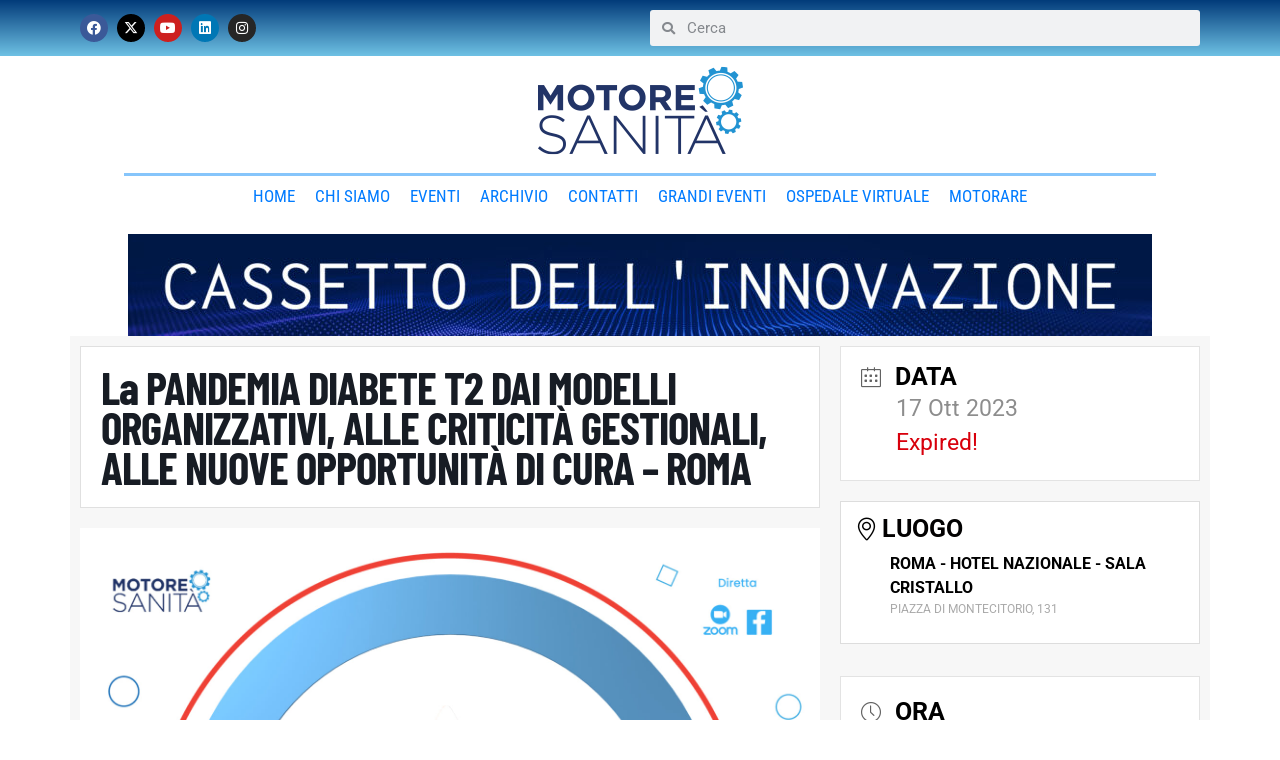

--- FILE ---
content_type: text/html; charset=UTF-8
request_url: https://www.motoresanita.it/eventi/la-pandemia-diabete-t2-dai-modelli-organizzativi-alle-criticita-gestionali-alle-nuove-opportunita-di-cura-roma/
body_size: 30730
content:
<!DOCTYPE html><html lang="it-IT"><head >	<meta charset="UTF-8" />
	<meta name="viewport" content="width=device-width, initial-scale=1" />
	<meta name='robots' content='index, follow, max-image-preview:large, max-snippet:-1, max-video-preview:-1' />

	<!-- This site is optimized with the Yoast SEO plugin v26.6 - https://yoast.com/wordpress/plugins/seo/ -->
	<title>La PANDEMIA DIABETE T2 DAI MODELLI ORGANIZZATIVI, ALLE CRITICITÀ GESTIONALI, ALLE NUOVE OPPORTUNITÀ DI CURA - ROMA - Motoresanità.it</title>
	<link rel="canonical" href="https://www.motoresanita.it/eventi/la-pandemia-diabete-t2-dai-modelli-organizzativi-alle-criticita-gestionali-alle-nuove-opportunita-di-cura-roma/" />
	<meta property="og:locale" content="it_IT" />
	<meta property="og:type" content="article" />
	<meta property="og:title" content="La PANDEMIA DIABETE T2 DAI MODELLI ORGANIZZATIVI, ALLE CRITICITÀ GESTIONALI, ALLE NUOVE OPPORTUNITÀ DI CURA - ROMA - Motoresanità.it" />
	<meta property="og:description" content="⇒ Programma Razionale Scientifico Attualmente la prevalenza del diabete in Italia viene stimata intorno al 6%, con approssimativamente 3,6 Milioni di soggetti che ne sono affetti. Ma da più fonti viene indicato come il sommerso/non diagnosticato raggiunga numeri ben più elevati. I dati recenti pubblicati dal data base nazionale Health Search che raccoglie 1.200.000 cartelle cliniche [&hellip;]" />
	<meta property="og:url" content="https://www.motoresanita.it/eventi/la-pandemia-diabete-t2-dai-modelli-organizzativi-alle-criticita-gestionali-alle-nuove-opportunita-di-cura-roma/" />
	<meta property="og:site_name" content="Motoresanità.it" />
	<meta property="article:publisher" content="https://www.facebook.com/MotoreSanita/" />
	<meta property="article:modified_time" content="2023-10-16T08:57:37+00:00" />
	<meta property="og:image" content="https://www.motoresanita.it/wp-content/uploads/2023/09/banner17ott2023.jpg" />
	<meta property="og:image:width" content="2170" />
	<meta property="og:image:height" content="2170" />
	<meta property="og:image:type" content="image/jpeg" />
	<meta name="twitter:card" content="summary_large_image" />
	<meta name="twitter:site" content="@motoresanita" />
	<meta name="twitter:label1" content="Tempo di lettura stimato" />
	<meta name="twitter:data1" content="3 minuti" />
	<script type="application/ld+json" class="yoast-schema-graph">{"@context":"https://schema.org","@graph":[{"@type":"WebPage","@id":"https://www.motoresanita.it/eventi/la-pandemia-diabete-t2-dai-modelli-organizzativi-alle-criticita-gestionali-alle-nuove-opportunita-di-cura-roma/","url":"https://www.motoresanita.it/eventi/la-pandemia-diabete-t2-dai-modelli-organizzativi-alle-criticita-gestionali-alle-nuove-opportunita-di-cura-roma/","name":"La PANDEMIA DIABETE T2 DAI MODELLI ORGANIZZATIVI, ALLE CRITICITÀ GESTIONALI, ALLE NUOVE OPPORTUNITÀ DI CURA - ROMA - Motoresanità.it","isPartOf":{"@id":"https://www.motoresanita.it/#website"},"primaryImageOfPage":{"@id":"https://www.motoresanita.it/eventi/la-pandemia-diabete-t2-dai-modelli-organizzativi-alle-criticita-gestionali-alle-nuove-opportunita-di-cura-roma/#primaryimage"},"image":{"@id":"https://www.motoresanita.it/eventi/la-pandemia-diabete-t2-dai-modelli-organizzativi-alle-criticita-gestionali-alle-nuove-opportunita-di-cura-roma/#primaryimage"},"thumbnailUrl":"https://www.motoresanita.it/wp-content/uploads/2023/09/banner17ott2023.jpg","datePublished":"2023-09-01T08:33:02+00:00","dateModified":"2023-10-16T08:57:37+00:00","breadcrumb":{"@id":"https://www.motoresanita.it/eventi/la-pandemia-diabete-t2-dai-modelli-organizzativi-alle-criticita-gestionali-alle-nuove-opportunita-di-cura-roma/#breadcrumb"},"inLanguage":"it-IT","potentialAction":[{"@type":"ReadAction","target":["https://www.motoresanita.it/eventi/la-pandemia-diabete-t2-dai-modelli-organizzativi-alle-criticita-gestionali-alle-nuove-opportunita-di-cura-roma/"]}]},{"@type":"ImageObject","inLanguage":"it-IT","@id":"https://www.motoresanita.it/eventi/la-pandemia-diabete-t2-dai-modelli-organizzativi-alle-criticita-gestionali-alle-nuove-opportunita-di-cura-roma/#primaryimage","url":"https://www.motoresanita.it/wp-content/uploads/2023/09/banner17ott2023.jpg","contentUrl":"https://www.motoresanita.it/wp-content/uploads/2023/09/banner17ott2023.jpg","width":2170,"height":2170},{"@type":"BreadcrumbList","@id":"https://www.motoresanita.it/eventi/la-pandemia-diabete-t2-dai-modelli-organizzativi-alle-criticita-gestionali-alle-nuove-opportunita-di-cura-roma/#breadcrumb","itemListElement":[{"@type":"ListItem","position":1,"name":"Home","item":"https://www.motoresanita.it/"},{"@type":"ListItem","position":2,"name":"Eventi","item":"https://www.motoresanita.it/eventi/"},{"@type":"ListItem","position":3,"name":"La PANDEMIA DIABETE T2 DAI MODELLI ORGANIZZATIVI, ALLE CRITICITÀ GESTIONALI, ALLE NUOVE OPPORTUNITÀ DI CURA &#8211; ROMA"}]},{"@type":"WebSite","@id":"https://www.motoresanita.it/#website","url":"https://www.motoresanita.it/","name":"Motoresanità.it","description":"L&#039;officina delle idee con cui si costruisce la Sanità del futuro.","publisher":{"@id":"https://www.motoresanita.it/#organization"},"potentialAction":[{"@type":"SearchAction","target":{"@type":"EntryPoint","urlTemplate":"https://www.motoresanita.it/?s={search_term_string}"},"query-input":{"@type":"PropertyValueSpecification","valueRequired":true,"valueName":"search_term_string"}}],"inLanguage":"it-IT"},{"@type":"Organization","@id":"https://www.motoresanita.it/#organization","name":"Motoresanità.it","url":"https://www.motoresanita.it/","logo":{"@type":"ImageObject","inLanguage":"it-IT","@id":"https://www.motoresanita.it/#/schema/logo/image/","url":"https://www.motoresanita.it/wp-content/uploads/2020/06/loghi-ms-1-1.jpg","contentUrl":"https://www.motoresanita.it/wp-content/uploads/2020/06/loghi-ms-1-1.jpg","width":292,"height":158,"caption":"Motoresanità.it"},"image":{"@id":"https://www.motoresanita.it/#/schema/logo/image/"},"sameAs":["https://www.facebook.com/MotoreSanita/","https://x.com/motoresanita","https://it.linkedin.com/in/motore-sanit-19437390","https://www.instagram.com/motore_sanita/","https://www.youtube.com/channel/UCR_Oy2YIMTy4Rdl4S48ZbhA"]}]}</script>
	<!-- / Yoast SEO plugin. -->


<link rel='dns-prefetch' href='//www.googletagmanager.com' />
<link rel='dns-prefetch' href='//maps.googleapis.com' />
<link rel='dns-prefetch' href='//fonts.googleapis.com' />
<link rel="alternate" type="application/rss+xml" title="Motoresanità.it &raquo; Feed" href="https://www.motoresanita.it/feed/" />
<link rel="alternate" title="oEmbed (JSON)" type="application/json+oembed" href="https://www.motoresanita.it/wp-json/oembed/1.0/embed?url=https%3A%2F%2Fwww.motoresanita.it%2Feventi%2Fla-pandemia-diabete-t2-dai-modelli-organizzativi-alle-criticita-gestionali-alle-nuove-opportunita-di-cura-roma%2F" />
<link rel="alternate" title="oEmbed (XML)" type="text/xml+oembed" href="https://www.motoresanita.it/wp-json/oembed/1.0/embed?url=https%3A%2F%2Fwww.motoresanita.it%2Feventi%2Fla-pandemia-diabete-t2-dai-modelli-organizzativi-alle-criticita-gestionali-alle-nuove-opportunita-di-cura-roma%2F&#038;format=xml" />
<style id='wp-img-auto-sizes-contain-inline-css' type='text/css'>
img:is([sizes=auto i],[sizes^="auto," i]){contain-intrinsic-size:3000px 1500px}
/*# sourceURL=wp-img-auto-sizes-contain-inline-css */
</style>

<link rel='stylesheet' id='mec-select2-style-css' href='https://www.motoresanita.it/wp-content/plugins/modern-events-calendar/assets/packages/select2/select2.min.css?ver=7.28.0' type='text/css' media='all' />
<link rel='stylesheet' id='mec-font-icons-css' href='https://www.motoresanita.it/wp-content/plugins/modern-events-calendar/assets/css/iconfonts.css?ver=7.28.0' type='text/css' media='all' />
<link rel='stylesheet' id='mec-frontend-style-css' href='https://www.motoresanita.it/wp-content/plugins/modern-events-calendar/assets/css/frontend.min.css?ver=7.28.0' type='text/css' media='all' />
<link rel='stylesheet' id='mec-tooltip-style-css' href='https://www.motoresanita.it/wp-content/plugins/modern-events-calendar/assets/packages/tooltip/tooltip.css?ver=7.28.0' type='text/css' media='all' />
<link rel='stylesheet' id='mec-tooltip-shadow-style-css' href='https://www.motoresanita.it/wp-content/plugins/modern-events-calendar/assets/packages/tooltip/tooltipster-sideTip-shadow.min.css?ver=7.28.0' type='text/css' media='all' />
<link rel='stylesheet' id='featherlight-css' href='https://www.motoresanita.it/wp-content/plugins/modern-events-calendar/assets/packages/featherlight/featherlight.css?ver=7.28.0' type='text/css' media='all' />
<link data-service="google-fonts" data-category="marketing" rel='stylesheet' id='mec-custom-google-font-css' data-href='https://fonts.googleapis.com/css?family=%7CRoboto%3A%2C+%2C+%2C+%2C+%2C+%2C+%2C+%2C+%2C+%2C+%2C+%2C+&#038;subset=latin%2Clatin-ext&#038;ver=7.28.0' type='text/css' media='all' />
<link rel='stylesheet' id='mec-lity-style-css' href='https://www.motoresanita.it/wp-content/plugins/modern-events-calendar/assets/packages/lity/lity.min.css?ver=7.28.0' type='text/css' media='all' />
<link rel='stylesheet' id='mec-general-calendar-style-css' href='https://www.motoresanita.it/wp-content/plugins/modern-events-calendar/assets/css/mec-general-calendar.css?ver=7.28.0' type='text/css' media='all' />
<link rel='stylesheet' id='dashicons-css' href='https://www.motoresanita.it/wp-includes/css/dashicons.min.css?ver=6.9' type='text/css' media='all' />
<link rel='stylesheet' id='elusive-css' href='https://www.motoresanita.it/wp-content/plugins/menu-icons/vendor/codeinwp/icon-picker/css/types/elusive.min.css?ver=2.0' type='text/css' media='all' />
<link rel='stylesheet' id='menu-icon-font-awesome-css' href='https://www.motoresanita.it/wp-content/plugins/menu-icons/css/fontawesome/css/all.min.css?ver=5.15.4' type='text/css' media='all' />
<link rel='stylesheet' id='foundation-icons-css' href='https://www.motoresanita.it/wp-content/plugins/menu-icons/vendor/codeinwp/icon-picker/css/types/foundation-icons.min.css?ver=3.0' type='text/css' media='all' />
<link rel='stylesheet' id='genericons-css' href='https://www.motoresanita.it/wp-content/plugins/menu-icons/vendor/codeinwp/icon-picker/css/types/genericons.min.css?ver=3.4' type='text/css' media='all' />
<link rel='stylesheet' id='menu-icons-extra-css' href='https://www.motoresanita.it/wp-content/plugins/menu-icons/css/extra.min.css?ver=0.13.20' type='text/css' media='all' />
<style id='wp-emoji-styles-inline-css' type='text/css'>

	img.wp-smiley, img.emoji {
		display: inline !important;
		border: none !important;
		box-shadow: none !important;
		height: 1em !important;
		width: 1em !important;
		margin: 0 0.07em !important;
		vertical-align: -0.1em !important;
		background: none !important;
		padding: 0 !important;
	}
/*# sourceURL=wp-emoji-styles-inline-css */
</style>
<link rel='stylesheet' id='wp-block-library-css' href='https://www.motoresanita.it/wp-includes/css/dist/block-library/style.min.css?ver=6.9' type='text/css' media='all' />
<style id='wp-block-library-theme-inline-css' type='text/css'>
.wp-block-audio :where(figcaption){color:#555;font-size:13px;text-align:center}.is-dark-theme .wp-block-audio :where(figcaption){color:#ffffffa6}.wp-block-audio{margin:0 0 1em}.wp-block-code{border:1px solid #ccc;border-radius:4px;font-family:Menlo,Consolas,monaco,monospace;padding:.8em 1em}.wp-block-embed :where(figcaption){color:#555;font-size:13px;text-align:center}.is-dark-theme .wp-block-embed :where(figcaption){color:#ffffffa6}.wp-block-embed{margin:0 0 1em}.blocks-gallery-caption{color:#555;font-size:13px;text-align:center}.is-dark-theme .blocks-gallery-caption{color:#ffffffa6}:root :where(.wp-block-image figcaption){color:#555;font-size:13px;text-align:center}.is-dark-theme :root :where(.wp-block-image figcaption){color:#ffffffa6}.wp-block-image{margin:0 0 1em}.wp-block-pullquote{border-bottom:4px solid;border-top:4px solid;color:currentColor;margin-bottom:1.75em}.wp-block-pullquote :where(cite),.wp-block-pullquote :where(footer),.wp-block-pullquote__citation{color:currentColor;font-size:.8125em;font-style:normal;text-transform:uppercase}.wp-block-quote{border-left:.25em solid;margin:0 0 1.75em;padding-left:1em}.wp-block-quote cite,.wp-block-quote footer{color:currentColor;font-size:.8125em;font-style:normal;position:relative}.wp-block-quote:where(.has-text-align-right){border-left:none;border-right:.25em solid;padding-left:0;padding-right:1em}.wp-block-quote:where(.has-text-align-center){border:none;padding-left:0}.wp-block-quote.is-large,.wp-block-quote.is-style-large,.wp-block-quote:where(.is-style-plain){border:none}.wp-block-search .wp-block-search__label{font-weight:700}.wp-block-search__button{border:1px solid #ccc;padding:.375em .625em}:where(.wp-block-group.has-background){padding:1.25em 2.375em}.wp-block-separator.has-css-opacity{opacity:.4}.wp-block-separator{border:none;border-bottom:2px solid;margin-left:auto;margin-right:auto}.wp-block-separator.has-alpha-channel-opacity{opacity:1}.wp-block-separator:not(.is-style-wide):not(.is-style-dots){width:100px}.wp-block-separator.has-background:not(.is-style-dots){border-bottom:none;height:1px}.wp-block-separator.has-background:not(.is-style-wide):not(.is-style-dots){height:2px}.wp-block-table{margin:0 0 1em}.wp-block-table td,.wp-block-table th{word-break:normal}.wp-block-table :where(figcaption){color:#555;font-size:13px;text-align:center}.is-dark-theme .wp-block-table :where(figcaption){color:#ffffffa6}.wp-block-video :where(figcaption){color:#555;font-size:13px;text-align:center}.is-dark-theme .wp-block-video :where(figcaption){color:#ffffffa6}.wp-block-video{margin:0 0 1em}:root :where(.wp-block-template-part.has-background){margin-bottom:0;margin-top:0;padding:1.25em 2.375em}
/*# sourceURL=/wp-includes/css/dist/block-library/theme.min.css */
</style>
<style id='classic-theme-styles-inline-css' type='text/css'>
/*! This file is auto-generated */
.wp-block-button__link{color:#fff;background-color:#32373c;border-radius:9999px;box-shadow:none;text-decoration:none;padding:calc(.667em + 2px) calc(1.333em + 2px);font-size:1.125em}.wp-block-file__button{background:#32373c;color:#fff;text-decoration:none}
/*# sourceURL=/wp-includes/css/classic-themes.min.css */
</style>
<style id='global-styles-inline-css' type='text/css'>
:root{--wp--preset--aspect-ratio--square: 1;--wp--preset--aspect-ratio--4-3: 4/3;--wp--preset--aspect-ratio--3-4: 3/4;--wp--preset--aspect-ratio--3-2: 3/2;--wp--preset--aspect-ratio--2-3: 2/3;--wp--preset--aspect-ratio--16-9: 16/9;--wp--preset--aspect-ratio--9-16: 9/16;--wp--preset--color--black: #000000;--wp--preset--color--cyan-bluish-gray: #abb8c3;--wp--preset--color--white: #ffffff;--wp--preset--color--pale-pink: #f78da7;--wp--preset--color--vivid-red: #cf2e2e;--wp--preset--color--luminous-vivid-orange: #ff6900;--wp--preset--color--luminous-vivid-amber: #fcb900;--wp--preset--color--light-green-cyan: #7bdcb5;--wp--preset--color--vivid-green-cyan: #00d084;--wp--preset--color--pale-cyan-blue: #8ed1fc;--wp--preset--color--vivid-cyan-blue: #0693e3;--wp--preset--color--vivid-purple: #9b51e0;--wp--preset--gradient--vivid-cyan-blue-to-vivid-purple: linear-gradient(135deg,rgb(6,147,227) 0%,rgb(155,81,224) 100%);--wp--preset--gradient--light-green-cyan-to-vivid-green-cyan: linear-gradient(135deg,rgb(122,220,180) 0%,rgb(0,208,130) 100%);--wp--preset--gradient--luminous-vivid-amber-to-luminous-vivid-orange: linear-gradient(135deg,rgb(252,185,0) 0%,rgb(255,105,0) 100%);--wp--preset--gradient--luminous-vivid-orange-to-vivid-red: linear-gradient(135deg,rgb(255,105,0) 0%,rgb(207,46,46) 100%);--wp--preset--gradient--very-light-gray-to-cyan-bluish-gray: linear-gradient(135deg,rgb(238,238,238) 0%,rgb(169,184,195) 100%);--wp--preset--gradient--cool-to-warm-spectrum: linear-gradient(135deg,rgb(74,234,220) 0%,rgb(151,120,209) 20%,rgb(207,42,186) 40%,rgb(238,44,130) 60%,rgb(251,105,98) 80%,rgb(254,248,76) 100%);--wp--preset--gradient--blush-light-purple: linear-gradient(135deg,rgb(255,206,236) 0%,rgb(152,150,240) 100%);--wp--preset--gradient--blush-bordeaux: linear-gradient(135deg,rgb(254,205,165) 0%,rgb(254,45,45) 50%,rgb(107,0,62) 100%);--wp--preset--gradient--luminous-dusk: linear-gradient(135deg,rgb(255,203,112) 0%,rgb(199,81,192) 50%,rgb(65,88,208) 100%);--wp--preset--gradient--pale-ocean: linear-gradient(135deg,rgb(255,245,203) 0%,rgb(182,227,212) 50%,rgb(51,167,181) 100%);--wp--preset--gradient--electric-grass: linear-gradient(135deg,rgb(202,248,128) 0%,rgb(113,206,126) 100%);--wp--preset--gradient--midnight: linear-gradient(135deg,rgb(2,3,129) 0%,rgb(40,116,252) 100%);--wp--preset--font-size--small: 13px;--wp--preset--font-size--medium: 20px;--wp--preset--font-size--large: 36px;--wp--preset--font-size--x-large: 42px;--wp--preset--spacing--20: 0.44rem;--wp--preset--spacing--30: 0.67rem;--wp--preset--spacing--40: 1rem;--wp--preset--spacing--50: 1.5rem;--wp--preset--spacing--60: 2.25rem;--wp--preset--spacing--70: 3.38rem;--wp--preset--spacing--80: 5.06rem;--wp--preset--shadow--natural: 6px 6px 9px rgba(0, 0, 0, 0.2);--wp--preset--shadow--deep: 12px 12px 50px rgba(0, 0, 0, 0.4);--wp--preset--shadow--sharp: 6px 6px 0px rgba(0, 0, 0, 0.2);--wp--preset--shadow--outlined: 6px 6px 0px -3px rgb(255, 255, 255), 6px 6px rgb(0, 0, 0);--wp--preset--shadow--crisp: 6px 6px 0px rgb(0, 0, 0);}:where(.is-layout-flex){gap: 0.5em;}:where(.is-layout-grid){gap: 0.5em;}body .is-layout-flex{display: flex;}.is-layout-flex{flex-wrap: wrap;align-items: center;}.is-layout-flex > :is(*, div){margin: 0;}body .is-layout-grid{display: grid;}.is-layout-grid > :is(*, div){margin: 0;}:where(.wp-block-columns.is-layout-flex){gap: 2em;}:where(.wp-block-columns.is-layout-grid){gap: 2em;}:where(.wp-block-post-template.is-layout-flex){gap: 1.25em;}:where(.wp-block-post-template.is-layout-grid){gap: 1.25em;}.has-black-color{color: var(--wp--preset--color--black) !important;}.has-cyan-bluish-gray-color{color: var(--wp--preset--color--cyan-bluish-gray) !important;}.has-white-color{color: var(--wp--preset--color--white) !important;}.has-pale-pink-color{color: var(--wp--preset--color--pale-pink) !important;}.has-vivid-red-color{color: var(--wp--preset--color--vivid-red) !important;}.has-luminous-vivid-orange-color{color: var(--wp--preset--color--luminous-vivid-orange) !important;}.has-luminous-vivid-amber-color{color: var(--wp--preset--color--luminous-vivid-amber) !important;}.has-light-green-cyan-color{color: var(--wp--preset--color--light-green-cyan) !important;}.has-vivid-green-cyan-color{color: var(--wp--preset--color--vivid-green-cyan) !important;}.has-pale-cyan-blue-color{color: var(--wp--preset--color--pale-cyan-blue) !important;}.has-vivid-cyan-blue-color{color: var(--wp--preset--color--vivid-cyan-blue) !important;}.has-vivid-purple-color{color: var(--wp--preset--color--vivid-purple) !important;}.has-black-background-color{background-color: var(--wp--preset--color--black) !important;}.has-cyan-bluish-gray-background-color{background-color: var(--wp--preset--color--cyan-bluish-gray) !important;}.has-white-background-color{background-color: var(--wp--preset--color--white) !important;}.has-pale-pink-background-color{background-color: var(--wp--preset--color--pale-pink) !important;}.has-vivid-red-background-color{background-color: var(--wp--preset--color--vivid-red) !important;}.has-luminous-vivid-orange-background-color{background-color: var(--wp--preset--color--luminous-vivid-orange) !important;}.has-luminous-vivid-amber-background-color{background-color: var(--wp--preset--color--luminous-vivid-amber) !important;}.has-light-green-cyan-background-color{background-color: var(--wp--preset--color--light-green-cyan) !important;}.has-vivid-green-cyan-background-color{background-color: var(--wp--preset--color--vivid-green-cyan) !important;}.has-pale-cyan-blue-background-color{background-color: var(--wp--preset--color--pale-cyan-blue) !important;}.has-vivid-cyan-blue-background-color{background-color: var(--wp--preset--color--vivid-cyan-blue) !important;}.has-vivid-purple-background-color{background-color: var(--wp--preset--color--vivid-purple) !important;}.has-black-border-color{border-color: var(--wp--preset--color--black) !important;}.has-cyan-bluish-gray-border-color{border-color: var(--wp--preset--color--cyan-bluish-gray) !important;}.has-white-border-color{border-color: var(--wp--preset--color--white) !important;}.has-pale-pink-border-color{border-color: var(--wp--preset--color--pale-pink) !important;}.has-vivid-red-border-color{border-color: var(--wp--preset--color--vivid-red) !important;}.has-luminous-vivid-orange-border-color{border-color: var(--wp--preset--color--luminous-vivid-orange) !important;}.has-luminous-vivid-amber-border-color{border-color: var(--wp--preset--color--luminous-vivid-amber) !important;}.has-light-green-cyan-border-color{border-color: var(--wp--preset--color--light-green-cyan) !important;}.has-vivid-green-cyan-border-color{border-color: var(--wp--preset--color--vivid-green-cyan) !important;}.has-pale-cyan-blue-border-color{border-color: var(--wp--preset--color--pale-cyan-blue) !important;}.has-vivid-cyan-blue-border-color{border-color: var(--wp--preset--color--vivid-cyan-blue) !important;}.has-vivid-purple-border-color{border-color: var(--wp--preset--color--vivid-purple) !important;}.has-vivid-cyan-blue-to-vivid-purple-gradient-background{background: var(--wp--preset--gradient--vivid-cyan-blue-to-vivid-purple) !important;}.has-light-green-cyan-to-vivid-green-cyan-gradient-background{background: var(--wp--preset--gradient--light-green-cyan-to-vivid-green-cyan) !important;}.has-luminous-vivid-amber-to-luminous-vivid-orange-gradient-background{background: var(--wp--preset--gradient--luminous-vivid-amber-to-luminous-vivid-orange) !important;}.has-luminous-vivid-orange-to-vivid-red-gradient-background{background: var(--wp--preset--gradient--luminous-vivid-orange-to-vivid-red) !important;}.has-very-light-gray-to-cyan-bluish-gray-gradient-background{background: var(--wp--preset--gradient--very-light-gray-to-cyan-bluish-gray) !important;}.has-cool-to-warm-spectrum-gradient-background{background: var(--wp--preset--gradient--cool-to-warm-spectrum) !important;}.has-blush-light-purple-gradient-background{background: var(--wp--preset--gradient--blush-light-purple) !important;}.has-blush-bordeaux-gradient-background{background: var(--wp--preset--gradient--blush-bordeaux) !important;}.has-luminous-dusk-gradient-background{background: var(--wp--preset--gradient--luminous-dusk) !important;}.has-pale-ocean-gradient-background{background: var(--wp--preset--gradient--pale-ocean) !important;}.has-electric-grass-gradient-background{background: var(--wp--preset--gradient--electric-grass) !important;}.has-midnight-gradient-background{background: var(--wp--preset--gradient--midnight) !important;}.has-small-font-size{font-size: var(--wp--preset--font-size--small) !important;}.has-medium-font-size{font-size: var(--wp--preset--font-size--medium) !important;}.has-large-font-size{font-size: var(--wp--preset--font-size--large) !important;}.has-x-large-font-size{font-size: var(--wp--preset--font-size--x-large) !important;}
:where(.wp-block-post-template.is-layout-flex){gap: 1.25em;}:where(.wp-block-post-template.is-layout-grid){gap: 1.25em;}
:where(.wp-block-term-template.is-layout-flex){gap: 1.25em;}:where(.wp-block-term-template.is-layout-grid){gap: 1.25em;}
:where(.wp-block-columns.is-layout-flex){gap: 2em;}:where(.wp-block-columns.is-layout-grid){gap: 2em;}
:root :where(.wp-block-pullquote){font-size: 1.5em;line-height: 1.6;}
/*# sourceURL=global-styles-inline-css */
</style>
<link rel='stylesheet' id='_ning_font_awesome_css-css' href='https://www.motoresanita.it/wp-content/plugins/angwp/assets/fonts/font-awesome/css/font-awesome.min.css?ver=1.6.2' type='text/css' media='all' />
<link rel='stylesheet' id='_ning_css-css' href='https://www.motoresanita.it/wp-content/plugins/angwp/assets/dist/angwp.bundle.js.css?ver=1.6.2' type='text/css' media='all' />
<link rel='stylesheet' id='spr_col_animate_css-css' href='https://www.motoresanita.it/wp-content/plugins/angwp/include/extensions/spr_columns/assets/css/animate.min.css?ver=1.6.2' type='text/css' media='all' />
<link rel='stylesheet' id='spr_col_css-css' href='https://www.motoresanita.it/wp-content/plugins/angwp/include/extensions/spr_columns/assets/css/spr_columns.css?ver=1.6.2' type='text/css' media='all' />
<link rel='stylesheet' id='mec-zoom-style-css' href='https://www.motoresanita.it/wp-content/plugins/mec-zoom-integration//assets/mec-zoom.css?ver=6.9' type='text/css' media='all' />
<link rel='stylesheet' id='wpemfb-lightbox-css' href='https://www.motoresanita.it/wp-content/plugins/wp-embed-facebook/templates/lightbox/css/lightbox.css?ver=3.1.2' type='text/css' media='all' />
<link rel='stylesheet' id='cmplz-general-css' href='https://www.motoresanita.it/wp-content/plugins/complianz-gdpr-premium/assets/css/cookieblocker.min.css?ver=1763718855' type='text/css' media='all' />
<link rel='stylesheet' id='jupiterx-popups-animation-css' href='https://www.motoresanita.it/wp-content/plugins/jupiterx-core/includes/extensions/raven/assets/lib/animate/animate.min.css?ver=4.13.0' type='text/css' media='all' />
<link rel='stylesheet' id='jupiterx-css' href='https://www.motoresanita.it/wp-content/uploads/jupiterx/compiler/jupiterx/7b2112e.css?ver=4.13.0' type='text/css' media='all' />
<link rel='stylesheet' id='jet-menu-public-styles-css' href='https://www.motoresanita.it/wp-content/plugins/jet-menu/assets/public/css/public.css?ver=2.4.17' type='text/css' media='all' />
<link rel='stylesheet' id='jet-menu-general-css' href='https://www.motoresanita.it/wp-content/uploads/jet-menu/jet-menu-general.css?ver=1691052871' type='text/css' media='all' />
<link rel='stylesheet' id='jupiterx-elements-dynamic-styles-css' href='https://www.motoresanita.it/wp-content/uploads/jupiterx/compiler/jupiterx-elements-dynamic-styles/c7f1403.css?ver=4.13.0' type='text/css' media='all' />
<link rel='stylesheet' id='e-animation-push-css' href='https://www.motoresanita.it/wp-content/plugins/elementor/assets/lib/animations/styles/e-animation-push.min.css?ver=3.33.5' type='text/css' media='all' />
<link rel='stylesheet' id='elementor-frontend-css' href='https://www.motoresanita.it/wp-content/plugins/elementor/assets/css/frontend.min.css?ver=3.33.5' type='text/css' media='all' />
<link rel='stylesheet' id='widget-social-icons-css' href='https://www.motoresanita.it/wp-content/plugins/elementor/assets/css/widget-social-icons.min.css?ver=3.33.5' type='text/css' media='all' />
<link rel='stylesheet' id='e-apple-webkit-css' href='https://www.motoresanita.it/wp-content/plugins/elementor/assets/css/conditionals/apple-webkit.min.css?ver=3.33.5' type='text/css' media='all' />
<link rel='stylesheet' id='widget-search-form-css' href='https://www.motoresanita.it/wp-content/plugins/elementor-pro/assets/css/widget-search-form.min.css?ver=3.33.2' type='text/css' media='all' />
<link rel='stylesheet' id='elementor-icons-shared-0-css' href='https://www.motoresanita.it/wp-content/plugins/elementor/assets/lib/font-awesome/css/fontawesome.min.css?ver=5.15.3' type='text/css' media='all' />
<link rel='stylesheet' id='elementor-icons-fa-solid-css' href='https://www.motoresanita.it/wp-content/plugins/elementor/assets/lib/font-awesome/css/solid.min.css?ver=5.15.3' type='text/css' media='all' />
<link rel='stylesheet' id='widget-image-css' href='https://www.motoresanita.it/wp-content/plugins/elementor/assets/css/widget-image.min.css?ver=3.33.5' type='text/css' media='all' />
<link rel='stylesheet' id='widget-divider-css' href='https://www.motoresanita.it/wp-content/plugins/elementor/assets/css/widget-divider.min.css?ver=3.33.5' type='text/css' media='all' />
<link rel='stylesheet' id='elementor-icons-css' href='https://www.motoresanita.it/wp-content/plugins/elementor/assets/lib/eicons/css/elementor-icons.min.css?ver=5.44.0' type='text/css' media='all' />
<link rel='stylesheet' id='mec-shortcode-designer-css' href='https://www.motoresanita.it/wp-content/plugins/mec-shortcode-designer/assets/css/frontend/frontend.css?ver=1.5.0' type='text/css' media='all' />
<link rel='stylesheet' id='jupiterx-core-raven-frontend-css' href='https://www.motoresanita.it/wp-content/plugins/jupiterx-core/includes/extensions/raven/assets/css/frontend.min.css?ver=6.9' type='text/css' media='all' />
<link rel='stylesheet' id='mec-owl-carousel-style-css' href='https://www.motoresanita.it/wp-content/plugins/modern-events-calendar/assets/packages/owl-carousel/owl.carousel.min.css?ver=7.28.0' type='text/css' media='all' />
<link rel='stylesheet' id='mec-owl-carousel-theme-style-css' href='https://www.motoresanita.it/wp-content/plugins/modern-events-calendar/assets/packages/owl-carousel/owl.theme.min.css?ver=6.9' type='text/css' media='all' />
<link rel='stylesheet' id='elementor-post-31438-css' href='https://www.motoresanita.it/wp-content/uploads/elementor/css/post-31438.css?ver=1766135494' type='text/css' media='all' />
<link rel='stylesheet' id='jet-blog-css' href='https://www.motoresanita.it/wp-content/plugins/jet-blog/assets/css/jet-blog.css?ver=2.4.7.1' type='text/css' media='all' />
<link rel='stylesheet' id='flatpickr-css' href='https://www.motoresanita.it/wp-content/plugins/elementor/assets/lib/flatpickr/flatpickr.min.css?ver=4.6.13' type='text/css' media='all' />
<link rel='stylesheet' id='elementor-post-66-css' href='https://www.motoresanita.it/wp-content/uploads/elementor/css/post-66.css?ver=1766135494' type='text/css' media='all' />
<link rel='stylesheet' id='mec-single-builder-css' href='https://www.motoresanita.it/wp-content/plugins/mec-single-builder/inc/frontend/css/mec-single-builder-frontend.css?ver=1.13.0' type='text/css' media='all' />
<link rel='stylesheet' id='elementor-gf-local-roboto-css' href='https://www.motoresanita.it/wp-content/uploads/elementor/google-fonts/css/roboto.css?ver=1742915657' type='text/css' media='all' />
<link rel='stylesheet' id='elementor-gf-local-robotoslab-css' href='https://www.motoresanita.it/wp-content/uploads/elementor/google-fonts/css/robotoslab.css?ver=1742915665' type='text/css' media='all' />
<link rel='stylesheet' id='elementor-gf-local-robotocondensed-css' href='https://www.motoresanita.it/wp-content/uploads/elementor/google-fonts/css/robotocondensed.css?ver=1742915681' type='text/css' media='all' />
<link rel='stylesheet' id='elementor-icons-fa-brands-css' href='https://www.motoresanita.it/wp-content/plugins/elementor/assets/lib/font-awesome/css/brands.min.css?ver=5.15.3' type='text/css' media='all' />
<script type="text/javascript" src="https://www.motoresanita.it/wp-includes/js/jquery/jquery.min.js?ver=3.7.1" id="jquery-core-js"></script>
<script type="text/javascript" src="https://www.motoresanita.it/wp-includes/js/jquery/jquery-migrate.min.js?ver=3.4.1" id="jquery-migrate-js"></script>
<script type="text/javascript" src="https://www.motoresanita.it/wp-content/plugins/angwp/assets/dev/js/advertising.js?ver=6.9" id="adning_dummy_advertising-js"></script>
<script type="text/javascript" src="https://www.motoresanita.it/wp-content/plugins/wp-embed-facebook/templates/lightbox/js/lightbox.min.js?ver=3.1.2" id="wpemfb-lightbox-js"></script>
<script type="text/javascript" id="wpemfb-fbjs-js-extra">
/* <![CDATA[ */
var WEF = {"local":"it_IT","version":"v6.0","fb_id":"","comments_nonce":"33516b5fbb"};
//# sourceURL=wpemfb-fbjs-js-extra
/* ]]> */
</script>
<script type="text/javascript" src="https://www.motoresanita.it/wp-content/plugins/wp-embed-facebook/inc/js/fb.min.js?ver=3.1.2" id="wpemfb-fbjs-js"></script>
<script type="text/javascript" src="https://www.googletagmanager.com/gtag/js?id=UA-146498767-2&#039; async=&#039;async" id="jupiterx-gtag-script-js"></script>
<script type="text/javascript" id="jupiterx-gtag-script-js-after">
/* <![CDATA[ */
	
		window.dataLayer = window.dataLayer || [];
		function gtag(){dataLayer.push(arguments);}
		gtag('js', new Date());
					gtag('config', 'UA-146498767-2', { 'anonymize_ip': true });
			
	
//# sourceURL=jupiterx-gtag-script-js-after
/* ]]> */
</script>
<script type="text/javascript" src="https://www.motoresanita.it/wp-content/themes/jupiterx/lib/assets/dist/js/utils.min.js?ver=4.13.0" id="jupiterx-utils-js"></script>
<script data-service="acf-custom-maps" data-category="marketing" type="text/plain" data-cmplz-src="//maps.googleapis.com/maps/api/js?libraries=places&amp;language=it&amp;region=IT&amp;ver=7.28.0" id="googlemap-js"></script>
<script type="text/javascript" src="https://www.motoresanita.it/wp-content/plugins/modern-events-calendar/assets/packages/richmarker/richmarker.min.js?ver=7.28.0" id="mec-richmarker-script-js"></script>
<script type="text/javascript" src="https://www.motoresanita.it/wp-content/plugins/modern-events-calendar/assets/packages/clusterer/markerclusterer.min.js?ver=7.28.0" id="mec-clustering-script-js"></script>
<script type="text/javascript" src="https://www.motoresanita.it/wp-content/plugins/modern-events-calendar/assets/js/googlemap.js?ver=7.28.0" id="mec-googlemap-script-js"></script>
<script type="text/javascript" src="https://www.motoresanita.it/wp-content/plugins/mec-single-builder/inc/frontend/js/mec-single-builder-frontend.js?ver=1.13.0" id="mec-single-builder-js"></script>
<link rel="https://api.w.org/" href="https://www.motoresanita.it/wp-json/" /><link rel="alternate" title="JSON" type="application/json" href="https://www.motoresanita.it/wp-json/wp/v2/mec-events/31289" /><link rel="EditURI" type="application/rsd+xml" title="RSD" href="https://www.motoresanita.it/xmlrpc.php?rsd" />
<meta name="generator" content="WordPress 6.9" />
<link rel='shortlink' href='https://www.motoresanita.it/?p=31289' />
			<style>.cmplz-hidden {
					display: none !important;
				}</style><meta name="generator" content="Elementor 3.33.5; features: additional_custom_breakpoints; settings: css_print_method-external, google_font-enabled, font_display-auto">
			<style>
				.e-con.e-parent:nth-of-type(n+4):not(.e-lazyloaded):not(.e-no-lazyload),
				.e-con.e-parent:nth-of-type(n+4):not(.e-lazyloaded):not(.e-no-lazyload) * {
					background-image: none !important;
				}
				@media screen and (max-height: 1024px) {
					.e-con.e-parent:nth-of-type(n+3):not(.e-lazyloaded):not(.e-no-lazyload),
					.e-con.e-parent:nth-of-type(n+3):not(.e-lazyloaded):not(.e-no-lazyload) * {
						background-image: none !important;
					}
				}
				@media screen and (max-height: 640px) {
					.e-con.e-parent:nth-of-type(n+2):not(.e-lazyloaded):not(.e-no-lazyload),
					.e-con.e-parent:nth-of-type(n+2):not(.e-lazyloaded):not(.e-no-lazyload) * {
						background-image: none !important;
					}
				}
			</style>
			
<!-- Ads on this site are served by Adning v1.6.2 - adning.com -->
<style></style><!-- / Adning. -->

<link rel="icon" href="https://www.motoresanita.it/wp-content/uploads/2019/08/favicon-3.ico" sizes="32x32" />
<link rel="icon" href="https://www.motoresanita.it/wp-content/uploads/2019/08/favicon-3.ico" sizes="192x192" />
<link rel="apple-touch-icon" href="https://www.motoresanita.it/wp-content/uploads/2019/08/favicon-3.ico" />
<meta name="msapplication-TileImage" content="https://www.motoresanita.it/wp-content/uploads/2019/08/favicon-3.ico" />
		<style type="text/css" id="wp-custom-css">
			.recent-post-slider.design-1 .post-image-bg {
    height: 500px;
}

.elementor:not(.elementor-edit-area-active) .elementor-hidden-desktop {
    display: block!important;
}

.mec-owl-theme .owl-nav.disabled + .owl-dots {
    margin-top: 0px;
	  display: none
}

.jupiterx-site-navbar .jupiterx-navbar-brand-img {
    height: 70px;
}

.jupiterx-main-header {
    display: none;
}

.jupiterx-main-content {
    padding: 0px 0px !important;
    word-wrap: break-word;
}

.alert-warning {
    display: none;
}

.mec-single-modern .col-md-4 .mec-frontbox {margin-top: 0px !important}

.jupiterx-main-content > .container > .row > [class*=col-] {
	padding: 0px 0px !important;
	}

.mec-slider-t1-wrap {background:none !important;}

.mec-wrap .button, .mec-wrap a.button:not(.owl-dot), .mec-wrap button:not(.owl-dot):not(.gm-control-active), .mec-wrap input[type=button], .mec-wrap input[type=reset], .mec-wrap input[type=submit] {padding: 0px !important;}



/** Start Block Kit CSS: 71-3-d415519effd9e11f35d2438c58ea7ebf **/

.envato-block__preview{overflow: visible;}

/** End Block Kit CSS: 71-3-d415519effd9e11f35d2438c58ea7ebf **/

.entry-content,
.elementor-widget-text-editor .elementor-widget-container,
.tribe-events-single-event-description,
.tribe-events-pro .tribe-events-pro-summary__description,
.single-tribe_events .tribe-events-content {
  white-space: pre-line !important;
  line-height: 1.6;
}

.entry-content p,
.elementor-widget-text-editor p,
.tribe-events-content p {
  margin: 0 0 1em !important;
}

.entry-content > div,
.tribe-events-content > div {
  margin-bottom: 1em;
}


		</style>
		<style>:root,::before,::after{--mec-paragraph-font-family: 'Roboto';--mec-color-skin: #4494ce;--mec-color-skin-rgba-1: rgba(68,148,206,.25);--mec-color-skin-rgba-2: rgba(68,148,206,.5);--mec-color-skin-rgba-3: rgba(68,148,206,.75);--mec-color-skin-rgba-4: rgba(68,148,206,.11);--mec-primary-border-radius: ;--mec-secondary-border-radius: ;--mec-container-normal-width: 1196px;--mec-container-large-width: 1690px;--mec-fes-main-color: #40d9f1;--mec-fes-main-color-rgba-1: rgba(64, 217, 241, 0.12);--mec-fes-main-color-rgba-2: rgba(64, 217, 241, 0.23);--mec-fes-main-color-rgba-3: rgba(64, 217, 241, 0.03);--mec-fes-main-color-rgba-4: rgba(64, 217, 241, 0.3);--mec-fes-main-color-rgba-5: rgb(64 217 241 / 7%);--mec-fes-main-color-rgba-6: rgba(64, 217, 241, 0.2);</style></head><body data-rsssl=1 data-cmplz=1 class="wp-singular mec-events-template-default single single-mec-events postid-31289 wp-custom-logo wp-theme-jupiterx no-js mec-theme-jupiterx jet-mega-menu-location elementor-default elementor-kit-31438" itemscope="itemscope" itemtype="http://schema.org/WebPage"><a class="jupiterx-a11y jupiterx-a11y-skip-navigation-link" href="#jupiterx-main">Skip to content</a><div class="jupiterx-site"><header class="jupiterx-header jupiterx-header-custom" data-jupiterx-settings="{&quot;breakpoint&quot;:&quot;767.98&quot;,&quot;template&quot;:&quot;17764&quot;}" role="banner" itemscope="itemscope" itemtype="http://schema.org/WPHeader">		<header data-elementor-type="header" data-elementor-id="66" class="elementor elementor-66 elementor-location-header" data-elementor-post-type="elementor_library">
					<section class="elementor-section elementor-top-section elementor-element elementor-element-a3724b6 elementor-section-stretched elementor-section-boxed elementor-section-height-default elementor-section-height-default" data-id="a3724b6" data-element_type="section" data-settings="{&quot;jet_parallax_layout_list&quot;:[{&quot;jet_parallax_layout_image&quot;:{&quot;url&quot;:&quot;&quot;,&quot;id&quot;:&quot;&quot;,&quot;size&quot;:&quot;&quot;},&quot;_id&quot;:&quot;2242879&quot;,&quot;jet_parallax_layout_image_tablet&quot;:{&quot;url&quot;:&quot;&quot;,&quot;id&quot;:&quot;&quot;,&quot;size&quot;:&quot;&quot;},&quot;jet_parallax_layout_image_mobile&quot;:{&quot;url&quot;:&quot;&quot;,&quot;id&quot;:&quot;&quot;,&quot;size&quot;:&quot;&quot;},&quot;jet_parallax_layout_speed&quot;:{&quot;unit&quot;:&quot;%&quot;,&quot;size&quot;:50,&quot;sizes&quot;:[]},&quot;jet_parallax_layout_type&quot;:&quot;scroll&quot;,&quot;jet_parallax_layout_direction&quot;:&quot;1&quot;,&quot;jet_parallax_layout_fx_direction&quot;:null,&quot;jet_parallax_layout_z_index&quot;:&quot;&quot;,&quot;jet_parallax_layout_bg_x&quot;:50,&quot;jet_parallax_layout_bg_x_tablet&quot;:&quot;&quot;,&quot;jet_parallax_layout_bg_x_mobile&quot;:&quot;&quot;,&quot;jet_parallax_layout_bg_y&quot;:50,&quot;jet_parallax_layout_bg_y_tablet&quot;:&quot;&quot;,&quot;jet_parallax_layout_bg_y_mobile&quot;:&quot;&quot;,&quot;jet_parallax_layout_bg_size&quot;:&quot;auto&quot;,&quot;jet_parallax_layout_bg_size_tablet&quot;:&quot;&quot;,&quot;jet_parallax_layout_bg_size_mobile&quot;:&quot;&quot;,&quot;jet_parallax_layout_animation_prop&quot;:&quot;transform&quot;,&quot;jet_parallax_layout_on&quot;:[&quot;desktop&quot;,&quot;tablet&quot;]}],&quot;background_background&quot;:&quot;gradient&quot;,&quot;stretch_section&quot;:&quot;section-stretched&quot;}">
						<div class="elementor-container elementor-column-gap-default">
					<div class="elementor-column elementor-col-50 elementor-top-column elementor-element elementor-element-03cb27c" data-id="03cb27c" data-element_type="column">
			<div class="elementor-widget-wrap elementor-element-populated">
						<div class="elementor-element elementor-element-7965bd3 elementor-shape-circle e-grid-align-left e-grid-align-mobile-center elementor-grid-0 elementor-widget elementor-widget-social-icons" data-id="7965bd3" data-element_type="widget" data-widget_type="social-icons.default">
				<div class="elementor-widget-container">
							<div class="elementor-social-icons-wrapper elementor-grid" role="list">
							<span class="elementor-grid-item" role="listitem">
					<a class="elementor-icon elementor-social-icon elementor-social-icon-facebook elementor-animation-push elementor-repeater-item-2bb056b" href="https://www.facebook.com/MotoreSanita/" target="_blank">
						<span class="elementor-screen-only">Facebook</span>
						<i aria-hidden="true" class="fab fa-facebook"></i>					</a>
				</span>
							<span class="elementor-grid-item" role="listitem">
					<a class="elementor-icon elementor-social-icon elementor-social-icon-x-twitter elementor-animation-push elementor-repeater-item-95fa140" href="https://x.com/motoresanita" target="_blank">
						<span class="elementor-screen-only">X-twitter</span>
						<i aria-hidden="true" class="fab fa-x-twitter"></i>					</a>
				</span>
							<span class="elementor-grid-item" role="listitem">
					<a class="elementor-icon elementor-social-icon elementor-social-icon-youtube elementor-animation-push elementor-repeater-item-8ce74d7" href="https://www.youtube.com/channel/UCR_Oy2YIMTy4Rdl4S48ZbhA" target="_blank">
						<span class="elementor-screen-only">Youtube</span>
						<i aria-hidden="true" class="fab fa-youtube"></i>					</a>
				</span>
							<span class="elementor-grid-item" role="listitem">
					<a class="elementor-icon elementor-social-icon elementor-social-icon-linkedin elementor-animation-push elementor-repeater-item-0561029" href="https://www.linkedin.com/company/motore-sanit%C3%A02/" target="_blank">
						<span class="elementor-screen-only">Linkedin</span>
						<i aria-hidden="true" class="fab fa-linkedin"></i>					</a>
				</span>
							<span class="elementor-grid-item" role="listitem">
					<a class="elementor-icon elementor-social-icon elementor-social-icon-instagram elementor-animation-push elementor-repeater-item-7b7e840" href="https://www.instagram.com/motore_sanita/%20" target="_blank">
						<span class="elementor-screen-only">Instagram</span>
						<i aria-hidden="true" class="fab fa-instagram"></i>					</a>
				</span>
					</div>
						</div>
				</div>
					</div>
		</div>
				<div class="elementor-column elementor-col-50 elementor-top-column elementor-element elementor-element-5ef5039" data-id="5ef5039" data-element_type="column">
			<div class="elementor-widget-wrap elementor-element-populated">
						<div class="elementor-element elementor-element-c7736f4 elementor-search-form--skin-minimal elementor-widget elementor-widget-search-form" data-id="c7736f4" data-element_type="widget" data-settings="{&quot;skin&quot;:&quot;minimal&quot;}" data-widget_type="search-form.default">
				<div class="elementor-widget-container">
							<search role="search">
			<form class="elementor-search-form" action="https://www.motoresanita.it" method="get">
												<div class="elementor-search-form__container">
					<label class="elementor-screen-only" for="elementor-search-form-c7736f4">Search</label>

											<div class="elementor-search-form__icon">
							<i aria-hidden="true" class="fas fa-search"></i>							<span class="elementor-screen-only">Search</span>
						</div>
					
					<input id="elementor-search-form-c7736f4" placeholder="Cerca" class="elementor-search-form__input" type="search" name="s" value="">
					
					
									</div>
			</form>
		</search>
						</div>
				</div>
					</div>
		</div>
					</div>
		</section>
				<section class="elementor-section elementor-top-section elementor-element elementor-element-ba05bb4 elementor-section-boxed elementor-section-height-default elementor-section-height-default" data-id="ba05bb4" data-element_type="section" data-settings="{&quot;jet_parallax_layout_list&quot;:[{&quot;jet_parallax_layout_image&quot;:{&quot;url&quot;:&quot;&quot;,&quot;id&quot;:&quot;&quot;,&quot;size&quot;:&quot;&quot;},&quot;_id&quot;:&quot;a293063&quot;,&quot;jet_parallax_layout_image_tablet&quot;:{&quot;url&quot;:&quot;&quot;,&quot;id&quot;:&quot;&quot;,&quot;size&quot;:&quot;&quot;},&quot;jet_parallax_layout_image_mobile&quot;:{&quot;url&quot;:&quot;&quot;,&quot;id&quot;:&quot;&quot;,&quot;size&quot;:&quot;&quot;},&quot;jet_parallax_layout_speed&quot;:{&quot;unit&quot;:&quot;%&quot;,&quot;size&quot;:50,&quot;sizes&quot;:[]},&quot;jet_parallax_layout_type&quot;:&quot;scroll&quot;,&quot;jet_parallax_layout_direction&quot;:&quot;1&quot;,&quot;jet_parallax_layout_fx_direction&quot;:null,&quot;jet_parallax_layout_z_index&quot;:&quot;&quot;,&quot;jet_parallax_layout_bg_x&quot;:50,&quot;jet_parallax_layout_bg_x_tablet&quot;:&quot;&quot;,&quot;jet_parallax_layout_bg_x_mobile&quot;:&quot;&quot;,&quot;jet_parallax_layout_bg_y&quot;:50,&quot;jet_parallax_layout_bg_y_tablet&quot;:&quot;&quot;,&quot;jet_parallax_layout_bg_y_mobile&quot;:&quot;&quot;,&quot;jet_parallax_layout_bg_size&quot;:&quot;auto&quot;,&quot;jet_parallax_layout_bg_size_tablet&quot;:&quot;&quot;,&quot;jet_parallax_layout_bg_size_mobile&quot;:&quot;&quot;,&quot;jet_parallax_layout_animation_prop&quot;:&quot;transform&quot;,&quot;jet_parallax_layout_on&quot;:[&quot;desktop&quot;,&quot;tablet&quot;]}]}">
						<div class="elementor-container elementor-column-gap-default">
					<div class="elementor-column elementor-col-100 elementor-top-column elementor-element elementor-element-fb3e936" data-id="fb3e936" data-element_type="column">
			<div class="elementor-widget-wrap elementor-element-populated">
						<div class="elementor-element elementor-element-ee2390a elementor-widget elementor-widget-global elementor-global-28567 elementor-widget-image" data-id="ee2390a" data-element_type="widget" data-widget_type="image.default">
				<div class="elementor-widget-container">
																<a href="https://www.motoresanita.it/">
							<img width="205" height="89" src="https://www.motoresanita.it/wp-content/uploads/2020/03/Logo.png" class="attachment-large size-large wp-image-10768" alt="" />								</a>
															</div>
				</div>
				<div class="elementor-element elementor-element-50076f9 elementor-widget__width-inherit elementor-widget-divider--view-line elementor-widget elementor-widget-divider" data-id="50076f9" data-element_type="widget" data-widget_type="divider.default">
				<div class="elementor-widget-container">
							<div class="elementor-divider">
			<span class="elementor-divider-separator">
						</span>
		</div>
						</div>
				</div>
				<div class="elementor-element elementor-element-520b072 elementor-widget elementor-widget-global elementor-global-28564 elementor-widget-jet-mega-menu" data-id="520b072" data-element_type="widget" data-widget_type="jet-mega-menu.default">
				<div class="elementor-widget-container">
					<div class="jet-mega-menu jet-mega-menu--layout-horizontal jet-mega-menu--sub-position-right jet-mega-menu--dropdown-layout-default jet-mega-menu--dropdown-position-right jet-mega-menu--animation-none jet-mega-menu--location-elementor    jet-mega-menu--fill-svg-icons" data-settings='{"menuId":"3","menuUniqId":"696aa6a637c78","rollUp":false,"megaAjaxLoad":false,"layout":"horizontal","subEvent":"hover","subCloseBehavior":"mouseleave","mouseLeaveDelay":500,"subTrigger":"item","subPosition":"right","megaWidthType":"container","megaWidthSelector":"","breakpoint":768,"signatures":[]}'><div class="jet-mega-menu-toggle" role="button" tabindex="0" aria-label="Open/Close Menu"><div class="jet-mega-menu-toggle-icon jet-mega-menu-toggle-icon--default-state"><i class="fas fa-bars"></i></div><div class="jet-mega-menu-toggle-icon jet-mega-menu-toggle-icon--opened-state"><i class="fas fa-times"></i></div></div><nav class="jet-mega-menu-container" aria-label="Main nav"><ul class="jet-mega-menu-list"><li id="jet-mega-menu-item-18163" class="jet-mega-menu-item jet-mega-menu-item-type-post_type jet-mega-menu-item-object-page jet-mega-menu-item-home jet-mega-menu-item--default jet-mega-menu-item--top-level jet-mega-menu-item-18163"><div class="jet-mega-menu-item__inner"><a href="https://www.motoresanita.it/" class="jet-mega-menu-item__link jet-mega-menu-item__link--top-level"><div class="jet-mega-menu-item__title"><div class="jet-mega-menu-item__label">Home</div></div></a></div></li>
<li id="jet-mega-menu-item-160" class="jet-mega-menu-item jet-mega-menu-item-type-post_type jet-mega-menu-item-object-page jet-mega-menu-item--default jet-mega-menu-item--top-level jet-mega-menu-item-160"><div class="jet-mega-menu-item__inner"><a href="https://www.motoresanita.it/chi-siamo/" class="jet-mega-menu-item__link jet-mega-menu-item__link--top-level"><div class="jet-mega-menu-item__title"><div class="jet-mega-menu-item__label">Chi siamo</div></div></a></div></li>
<li id="jet-mega-menu-item-6500" class="jet-mega-menu-item jet-mega-menu-item-type-post_type jet-mega-menu-item-object-page jet-mega-menu-item--default jet-mega-menu-item--top-level jet-mega-menu-item-6500"><div class="jet-mega-menu-item__inner"><a href="https://www.motoresanita.it/calendario-eventi/" class="jet-mega-menu-item__link jet-mega-menu-item__link--top-level"><div class="jet-mega-menu-item__title"><div class="jet-mega-menu-item__label">Eventi</div></div></a></div></li>
<li id="jet-mega-menu-item-10661" class="jet-mega-menu-item jet-mega-menu-item-type-post_type jet-mega-menu-item-object-page jet-mega-menu-item--default jet-mega-menu-item--top-level jet-mega-menu-item-10661"><div class="jet-mega-menu-item__inner"><a href="https://www.motoresanita.it/archivio-eventi/" class="jet-mega-menu-item__link jet-mega-menu-item__link--top-level"><div class="jet-mega-menu-item__title"><div class="jet-mega-menu-item__label">Archivio</div></div></a></div></li>
<li id="jet-mega-menu-item-283" class="jet-mega-menu-item jet-mega-menu-item-type-post_type jet-mega-menu-item-object-page jet-mega-menu-item--default jet-mega-menu-item--top-level jet-mega-menu-item-283"><div class="jet-mega-menu-item__inner"><a href="https://www.motoresanita.it/contatti/" class="jet-mega-menu-item__link jet-mega-menu-item__link--top-level"><div class="jet-mega-menu-item__title"><div class="jet-mega-menu-item__label">Contatti</div></div></a></div></li>
<li id="jet-mega-menu-item-33438" class="jet-mega-menu-item jet-mega-menu-item-type-post_type jet-mega-menu-item-object-page jet-mega-menu-item--default jet-mega-menu-item--top-level jet-mega-menu-item-33438"><div class="jet-mega-menu-item__inner"><a href="https://www.motoresanita.it/grandieventi/" class="jet-mega-menu-item__link jet-mega-menu-item__link--top-level"><div class="jet-mega-menu-item__title"><div class="jet-mega-menu-item__label">Grandi eventi</div></div></a></div></li>
<li id="jet-mega-menu-item-33882" class="jet-mega-menu-item jet-mega-menu-item-type-post_type jet-mega-menu-item-object-page jet-mega-menu-item--default jet-mega-menu-item--top-level jet-mega-menu-item-33882"><div class="jet-mega-menu-item__inner"><a href="https://www.motoresanita.it/ospedale-virtuale/" class="jet-mega-menu-item__link jet-mega-menu-item__link--top-level"><div class="jet-mega-menu-item__title"><div class="jet-mega-menu-item__label">Ospedale Virtuale</div></div></a></div></li>
<li id="jet-mega-menu-item-34176" class="jet-mega-menu-item jet-mega-menu-item-type-post_type jet-mega-menu-item-object-page jet-mega-menu-item--default jet-mega-menu-item--top-level jet-mega-menu-item-34176"><div class="jet-mega-menu-item__inner"><a href="https://www.motoresanita.it/motorare/" class="jet-mega-menu-item__link jet-mega-menu-item__link--top-level"><div class="jet-mega-menu-item__title"><div class="jet-mega-menu-item__label">MotoRare</div></div></a></div></li>
</ul></nav></div>				</div>
				</div>
					</div>
		</div>
					</div>
		</section>
				<section class="elementor-section elementor-top-section elementor-element elementor-element-a2fbca5 hide elementor-section-boxed elementor-section-height-default elementor-section-height-default" data-id="a2fbca5" data-element_type="section" data-settings="{&quot;jet_parallax_layout_list&quot;:[{&quot;jet_parallax_layout_image&quot;:{&quot;url&quot;:&quot;&quot;,&quot;id&quot;:&quot;&quot;,&quot;size&quot;:&quot;&quot;},&quot;_id&quot;:&quot;a293063&quot;,&quot;jet_parallax_layout_image_tablet&quot;:{&quot;url&quot;:&quot;&quot;,&quot;id&quot;:&quot;&quot;,&quot;size&quot;:&quot;&quot;},&quot;jet_parallax_layout_image_mobile&quot;:{&quot;url&quot;:&quot;&quot;,&quot;id&quot;:&quot;&quot;,&quot;size&quot;:&quot;&quot;},&quot;jet_parallax_layout_speed&quot;:{&quot;unit&quot;:&quot;%&quot;,&quot;size&quot;:50,&quot;sizes&quot;:[]},&quot;jet_parallax_layout_type&quot;:&quot;scroll&quot;,&quot;jet_parallax_layout_direction&quot;:&quot;1&quot;,&quot;jet_parallax_layout_fx_direction&quot;:null,&quot;jet_parallax_layout_z_index&quot;:&quot;&quot;,&quot;jet_parallax_layout_bg_x&quot;:50,&quot;jet_parallax_layout_bg_x_tablet&quot;:&quot;&quot;,&quot;jet_parallax_layout_bg_x_mobile&quot;:&quot;&quot;,&quot;jet_parallax_layout_bg_y&quot;:50,&quot;jet_parallax_layout_bg_y_tablet&quot;:&quot;&quot;,&quot;jet_parallax_layout_bg_y_mobile&quot;:&quot;&quot;,&quot;jet_parallax_layout_bg_size&quot;:&quot;auto&quot;,&quot;jet_parallax_layout_bg_size_tablet&quot;:&quot;&quot;,&quot;jet_parallax_layout_bg_size_mobile&quot;:&quot;&quot;,&quot;jet_parallax_layout_animation_prop&quot;:&quot;transform&quot;,&quot;jet_parallax_layout_on&quot;:[&quot;desktop&quot;,&quot;tablet&quot;]}]}">
						<div class="elementor-container elementor-column-gap-default">
					<div class="elementor-column elementor-col-100 elementor-top-column elementor-element elementor-element-f27698a" data-id="f27698a" data-element_type="column">
			<div class="elementor-widget-wrap elementor-element-populated">
						<div class="elementor-element elementor-element-e2d684f elementor-widget elementor-widget-image" data-id="e2d684f" data-element_type="widget" data-widget_type="image.default">
				<div class="elementor-widget-container">
																<a href="https://www.motoresanita.it/cassetto-dellinnovazione-fiaso-daiichi-sankyo/">
							<img width="1024" height="102" src="https://www.motoresanita.it/wp-content/uploads/2019/03/Banner-1500x150-1-1-1024x102.jpg" class="attachment-large size-large wp-image-35642" alt="" srcset="https://www.motoresanita.it/wp-content/uploads/2019/03/Banner-1500x150-1-1-1024x102.jpg 1024w, https://www.motoresanita.it/wp-content/uploads/2019/03/Banner-1500x150-1-1-300x30.jpg 300w, https://www.motoresanita.it/wp-content/uploads/2019/03/Banner-1500x150-1-1-768x77.jpg 768w, https://www.motoresanita.it/wp-content/uploads/2019/03/Banner-1500x150-1-1.jpg 1500w" sizes="(max-width: 1024px) 100vw, 1024px" />								</a>
															</div>
				</div>
					</div>
		</div>
					</div>
		</section>
				</header>
		</header><main id="jupiterx-main" class="jupiterx-main"><div class="jupiterx-main-header jupiterx-main-header-custom"></div><div class="jupiterx-main-content"><div class="container"><div class="row"><div id="jupiterx-primary" class="jupiterx-primary col-lg-12"><style>
    @media only screen and (min-width: 1px) {
        .mec-container {
            width: auto !important;
        }
    }
</style>
    <section id="main-content" class="mec-container">

        
        
            <div class="mec-wrap mec-single-builder-wrap"><div class="row mec-single-event"><div class="wn-single"><style>.elementor-33222 .elementor-element.elementor-element-138b74d6 .elementor-repeater-item-ff87dc8.jet-parallax-section__layout .jet-parallax-section__image{background-size:auto;}.elementor-33222 .elementor-element.elementor-element-7ce7a4af:not(.elementor-motion-effects-element-type-background) > .elementor-widget-wrap, .elementor-33222 .elementor-element.elementor-element-7ce7a4af > .elementor-widget-wrap > .elementor-motion-effects-container > .elementor-motion-effects-layer{background-color:#F7F7F7;}.elementor-33222 .elementor-element.elementor-element-7ce7a4af > .elementor-element-populated{transition:background 0.3s, border 0.3s, border-radius 0.3s, box-shadow 0.3s;}.elementor-33222 .elementor-element.elementor-element-7ce7a4af > .elementor-element-populated > .elementor-background-overlay{transition:background 0.3s, border-radius 0.3s, opacity 0.3s;}.elementor-33222 .elementor-element.elementor-element-1b9ff6ca > .elementor-widget-container{background-color:#FFFFFF;margin:0px 0px 0px 0px;padding:0px 0px 0px 0px;}.elementor-33222 .elementor-element.elementor-element-1b9ff6ca .mec-single-title{font-family:"Barlow Condensed", Sans-serif;font-size:45px;line-height:0.9em;text-align:left;padding:20px 20px 20px 20px;margin:0px 0px 0px 0px;border-style:solid;border-width:1px 1px 1px 1px;border-color:#E0E0E0;border-radius:0px 0px 0px 0px;}.elementor-33222 .elementor-element.elementor-element-6c3e580 img{width:100%;height:auto;}.elementor-33222 .elementor-element.elementor-element-6c3e580{text-align:left;}.mec-events-meta-group-booking .mec-booking h4,
					 .elementor-33222 .elementor-element.elementor-element-65c498ef .mec-events-meta-group-booking form>h4{display:block !important;}.mec-events-meta-group-booking .mec-booking h4,
					.elementor-33222 .elementor-element.elementor-element-65c498ef .mec-events-meta-group-booking form>h4{text-align:center;}.mec-events-meta-group-booking .mec-booking h4:before,
					 .elementor-33222 .elementor-element.elementor-element-65c498ef .mec-events-meta-group-booking form>h4:before{display:block !important;}.mec-events-meta-group-booking .mec-booking h4:before,
					.elementor-33222 .elementor-element.elementor-element-65c498ef .mec-events-meta-group-booking form>h4:before{left:calc(50% - 35px);margin:0;}.elementor-33222 .elementor-element.elementor-element-7c327f0 .mec-frontbox{margin:0px 0px 0px 0px;}.elementor-33222 .elementor-element.elementor-element-7c327f0 .mec-event-exporting .mec-export-details ul li{display:solid;}.elementor-33222 .elementor-element.elementor-element-6705f121:not(.elementor-motion-effects-element-type-background) > .elementor-widget-wrap, .elementor-33222 .elementor-element.elementor-element-6705f121 > .elementor-widget-wrap > .elementor-motion-effects-container > .elementor-motion-effects-layer{background-color:#F7F7F7;}.elementor-33222 .elementor-element.elementor-element-6705f121 > .elementor-element-populated{transition:background 0.3s, border 0.3s, border-radius 0.3s, box-shadow 0.3s;}.elementor-33222 .elementor-element.elementor-element-6705f121 > .elementor-element-populated > .elementor-background-overlay{transition:background 0.3s, border-radius 0.3s, opacity 0.3s;}.elementor-33222 .elementor-element.elementor-element-66816778 > .elementor-widget-container{margin:0px 0px 0px 0px;padding:0px 0px 0px 0px;}.elementor-33222 .elementor-element.elementor-element-66816778 .mec-single-event-date{background:#FFFFFF;text-align:left;padding:20px 20px 20px 20px;margin:0px 0px 0px 0px;border-style:solid;border-width:1px 1px 1px 1px;border-color:#E3E3E3;}.elementor-33222 .elementor-element.elementor-element-66816778 .mec-single-event-date .mec-date{font-size:25px;line-height:0.1em;}.elementor-33222 .elementor-element.elementor-element-66816778 .mec-single-event-date i:before{font-size:20px !important;}.elementor-33222 .elementor-element.elementor-element-66816778 .mec-single-event-date img{width:20px !important;height:20px !important;}.elementor-33222 .elementor-element.elementor-element-66816778 .mec-single-event-date span{font-size:23px;font-weight:normal;}.elementor-33222 .elementor-element.elementor-element-29375981 .mec-single-event-location{background:#FFFFFF;text-align:left;border-style:solid;border-width:1px 1px 1px 1px;border-color:#DDDDDD;}.elementor-33222 .elementor-element.elementor-element-29375981 .mec-single-event-location .mec-location{font-size:25px;color:#020101;padding:0px 0px 0px 0px;}.elementor-33222 .elementor-element.elementor-element-29375981 .mec-single-event-location i:before{font-size:23px !important;color:#000000;}.elementor-33222 .elementor-element.elementor-element-29375981 .mec-single-event-location dd, .elementor-33222 .elementor-element.elementor-element-29375981 .mec-single-event-location dd h6{font-size:16px;font-weight:700;}.elementor-33222 .elementor-element.elementor-element-29375981 .mec-single-event-location dd,
					.elementor-33222 .elementor-element.elementor-element-29375981 .mec-single-event-location dd h6{color:#000000;}.elementor-33222 .elementor-element.elementor-element-29375981 .mec-single-event-location dd .mec-events-address .mec-address{font-size:12px;font-weight:400;padding:0px 0px 0px 0px;}.elementor-33222 .elementor-element.elementor-element-29375981 .mec-single-event-location  .mec-img-location{width:auto;display:block;height:0px;border-style:solid;border-color:#000000;border-radius:0px 0px 0px 0px;box-shadow:0px 0px 10px 0px rgba(0,0,0,0.5);}.elementor-33222 .elementor-element.elementor-element-29375981 .mec-single-event-additional-locations .mec-single-event-location{text-align:left;}.elementor-33222 .elementor-element.elementor-element-29375981 .mec-single-event-additional-locations > i:before{font-size:23px !important;}.elementor-33222 .elementor-element.elementor-element-29375981 .mec-single-event-additional-locations > i{width:23px !important;height:23px !important;}.elementor-33222 .elementor-element.elementor-element-29375981 .mec-single-event-additional-locations .mec-single-event-location  .mec-img-location{width:100%;display:block;height:auto;}.elementor-33222 .elementor-element.elementor-element-17b5d39 .mec-single-event-time{background:#FFFFFF;text-align:left;padding:20px 20px 20px 20px;margin:0px 0px 0px 0px;border-style:solid;border-width:1px 1px 1px 1px;border-color:#E3E3E3;}.elementor-33222 .elementor-element.elementor-element-17b5d39 .mec-single-event-time .mec-time{font-size:25px;}.elementor-33222 .elementor-element.elementor-element-17b5d39 .mec-single-event-time i:before{font-size:20px !important;}.elementor-33222 .elementor-element.elementor-element-17b5d39 .mec-single-event-time img{width:20px !important;height:20px !important;}.elementor-33222 .elementor-element.elementor-element-17b5d39 .mec-single-event-time .mec-events-abbr{font-size:23px;font-weight:normal;}.elementor-33222 .elementor-element.elementor-element-6b05433d > .elementor-widget-container{margin:0px 0px 0px 0px;border-style:solid;border-width:5px 5px 5px 5px;border-color:var( --e-global-color-primary );}.elementor-33222 .elementor-element.elementor-element-6b05433d .mec-event-data-fields, .elementor-33222 .elementor-element.elementor-element-6b05433d .mec-single-zoom-badge{background:#FFFFFF;margin:0px 0px 0px 0px;}.elementor-33222 .elementor-element.elementor-element-62d59501 > .elementor-widget-container{border-radius:0px 0px 0px 0px;}.elementor-33222 .elementor-element.elementor-element-62d59501 .mec-events-meta-group-countdown{padding:0px 0px 0px 0px;margin:0px 0px 0px 0px;}.elementor-33222 .elementor-element.elementor-element-62d59501 .mec-events-meta-group-countdown .countdown-w span, .elementor-33222 .elementor-element.elementor-element-62d59501 .countdown-w .block-w, .elementor-33222 .elementor-element.elementor-element-62d59501 .flip-clock-wrapper ul li a div.up div.inn, .elementor-33222 .elementor-element.elementor-element-62d59501 .flip-clock-wrapper ul li a div.down div.inn{font-family:"Montserrat", Sans-serif;font-size:58px;}.elementor-33222 .elementor-element.elementor-element-62d59501 .countdown-w .block-w, .elementor-33222 .elementor-element.elementor-element-62d59501 .flip-clock-wrapper ul li a div.up div.inn, .elementor-33222 .elementor-element.elementor-element-62d59501 .flip-clock-wrapper ul li a div.down div.inn{color:var( --e-global-color-primary );}.elementor-33222 .elementor-element.elementor-element-32e64d8b > .elementor-widget-container{margin:0px 0px 0px 0px;padding:0px 0px 0px 0px;}.elementor-33222 .elementor-element.elementor-element-32e64d8b .mec-social-single{display:block !important;text-align:center;}.elementor-33222 .elementor-element.elementor-element-32e64d8b .mec-social-single:before{display:block !important;left:calc(50% - 35px);margin:0;}.elementor-33222 .elementor-element.elementor-element-32e64d8b .mec-event-social{margin:0px 0px 0px 0px;}.elementor-33222 .elementor-element.elementor-element-32e64d8b .mec-event-social li.mec-event-social-icon a i{font-size:20px;}.elementor-33222 .elementor-element.elementor-element-138b74d6{padding:0px 0px 0px 0px;}.elementor-33222 .elementor-element.elementor-element-612005eb .elementor-repeater-item-483ad8c.jet-parallax-section__layout .jet-parallax-section__image{background-size:auto;}.elementor-33222 .elementor-element.elementor-element-15f253d3:not(.elementor-motion-effects-element-type-background) > .elementor-widget-wrap, .elementor-33222 .elementor-element.elementor-element-15f253d3 > .elementor-widget-wrap > .elementor-motion-effects-container > .elementor-motion-effects-layer{background-color:#F7F7F7;}.elementor-33222 .elementor-element.elementor-element-15f253d3 > .elementor-element-populated{transition:background 0.3s, border 0.3s, border-radius 0.3s, box-shadow 0.3s;}.elementor-33222 .elementor-element.elementor-element-15f253d3 > .elementor-element-populated > .elementor-background-overlay{transition:background 0.3s, border-radius 0.3s, opacity 0.3s;}.elementor-33222 .elementor-element.elementor-element-4f63d48d > .elementor-widget-container{background-color:#FFFFFF;padding:40px 20px 20px 20px;}.elementor-33222 .elementor-element.elementor-element-4f63d48d .mec-events-content, .elementor-33222 .elementor-element.elementor-element-4f63d48d .mec-events-content p{font-size:20px;}.elementor-33222 .elementor-element.elementor-element-4f63d48d .mec-events-content{text-align:left;}.elementor-33222 .elementor-element.elementor-element-612005eb{transition:background 0.3s, border 0.3s, border-radius 0.3s, box-shadow 0.3s;}.elementor-33222 .elementor-element.elementor-element-612005eb > .elementor-background-overlay{transition:background 0.3s, border-radius 0.3s, opacity 0.3s;}@media(max-width:767px){.elementor-33222 .elementor-element.elementor-element-1b9ff6ca > .elementor-widget-container{margin:0px 0px 0px 0px;padding:0px 0px 0px 0px;}.elementor-33222 .elementor-element.elementor-element-1b9ff6ca .mec-single-title{font-size:29px;padding:10px 10px 10px 10px;margin:0px 0px 0px 0px;}.elementor-33222 .elementor-element.elementor-element-6c3e580 img{width:100%;height:auto;}.elementor-33222 .elementor-element.elementor-element-6c3e580{padding:0px 0px 0px 0px;margin:0px 0px 0px 0px;}.elementor-33222 .elementor-element.elementor-element-138b74d6{margin-top:0px;margin-bottom:0px;padding:0px 0px 0px 0px;}}/* Start custom CSS for event_featured_image, class: .elementor-element-6c3e580 */@media only screen and (max-width: 767px) {
section.mec-container {
    width: 100% !important;
}
}/* End custom CSS */
/* Start custom CSS for event_featured_image, class: .elementor-element-6c3e580 */@media only screen and (max-width: 767px) {
section.mec-container {
    width: 100% !important;
}
}/* End custom CSS */
/* Start custom CSS for section, class: .elementor-element-138b74d6 */.mec-container {
    margin-left: none !important;
    margin-right: none !important;
}/* End custom CSS */
/* Start JX Custom Fonts CSS *//* End JX Custom Fonts CSS */
/* Start JX Custom Fonts CSS *//* End JX Custom Fonts CSS */
/* Start custom CSS */.row {
    flex-direction: column;
}/* End custom CSS */</style>		<div data-elementor-type="wp-post" data-elementor-id="33222" class="elementor elementor-33222" data-elementor-post-type="mec_esb">
						<section class="elementor-section elementor-top-section elementor-element elementor-element-138b74d6 elementor-section-boxed elementor-section-height-default elementor-section-height-default" data-id="138b74d6" data-element_type="section" data-settings="{&quot;jet_parallax_layout_list&quot;:[{&quot;jet_parallax_layout_image&quot;:{&quot;url&quot;:&quot;&quot;,&quot;id&quot;:&quot;&quot;,&quot;size&quot;:&quot;&quot;},&quot;_id&quot;:&quot;ff87dc8&quot;,&quot;jet_parallax_layout_image_tablet&quot;:{&quot;url&quot;:&quot;&quot;,&quot;id&quot;:&quot;&quot;,&quot;size&quot;:&quot;&quot;},&quot;jet_parallax_layout_image_mobile&quot;:{&quot;url&quot;:&quot;&quot;,&quot;id&quot;:&quot;&quot;,&quot;size&quot;:&quot;&quot;},&quot;jet_parallax_layout_speed&quot;:{&quot;unit&quot;:&quot;%&quot;,&quot;size&quot;:50,&quot;sizes&quot;:[]},&quot;jet_parallax_layout_type&quot;:&quot;scroll&quot;,&quot;jet_parallax_layout_direction&quot;:&quot;1&quot;,&quot;jet_parallax_layout_fx_direction&quot;:null,&quot;jet_parallax_layout_z_index&quot;:&quot;&quot;,&quot;jet_parallax_layout_bg_x&quot;:50,&quot;jet_parallax_layout_bg_x_tablet&quot;:&quot;&quot;,&quot;jet_parallax_layout_bg_x_mobile&quot;:&quot;&quot;,&quot;jet_parallax_layout_bg_y&quot;:50,&quot;jet_parallax_layout_bg_y_tablet&quot;:&quot;&quot;,&quot;jet_parallax_layout_bg_y_mobile&quot;:&quot;&quot;,&quot;jet_parallax_layout_bg_size&quot;:&quot;auto&quot;,&quot;jet_parallax_layout_bg_size_tablet&quot;:&quot;&quot;,&quot;jet_parallax_layout_bg_size_mobile&quot;:&quot;&quot;,&quot;jet_parallax_layout_animation_prop&quot;:&quot;transform&quot;,&quot;jet_parallax_layout_on&quot;:[&quot;desktop&quot;,&quot;tablet&quot;]}]}">
						<div class="elementor-container elementor-column-gap-default">
					<div class="elementor-column elementor-col-66 elementor-top-column elementor-element elementor-element-7ce7a4af" data-id="7ce7a4af" data-element_type="column" data-settings="{&quot;background_background&quot;:&quot;classic&quot;}">
			<div class="elementor-widget-wrap elementor-element-populated">
						<div class="elementor-element elementor-element-1b9ff6ca elementor-widget elementor-widget-event_title" data-id="1b9ff6ca" data-element_type="widget" data-widget_type="event_title.default">
				<div class="elementor-widget-container">
					<h1 class="mec-single-title">La PANDEMIA DIABETE T2 DAI MODELLI ORGANIZZATIVI, ALLE CRITICITÀ GESTIONALI, ALLE NUOVE OPPORTUNITÀ DI CURA &#8211; ROMA</h1>				</div>
				</div>
				<div class="elementor-element elementor-element-6c3e580 elementor-widget elementor-widget-event_featured_image" data-id="6c3e580" data-element_type="widget" data-widget_type="event_featured_image.default">
				<div class="elementor-widget-container">
					<img width="1080" height="1080" src="https://www.motoresanita.it/wp-content/uploads/2023/09/banner17ott2023-1536x1536.jpg" class="attachment-1080x1080 size-1080x1080 wp-post-image" alt="" decoding="async" srcset="https://www.motoresanita.it/wp-content/uploads/2023/09/banner17ott2023-1536x1536.jpg 1536w, https://www.motoresanita.it/wp-content/uploads/2023/09/banner17ott2023-300x300.jpg 300w, https://www.motoresanita.it/wp-content/uploads/2023/09/banner17ott2023-1024x1024.jpg 1024w, https://www.motoresanita.it/wp-content/uploads/2023/09/banner17ott2023-150x150.jpg 150w, https://www.motoresanita.it/wp-content/uploads/2023/09/banner17ott2023-768x768.jpg 768w, https://www.motoresanita.it/wp-content/uploads/2023/09/banner17ott2023-500x500.jpg 500w, https://www.motoresanita.it/wp-content/uploads/2023/09/banner17ott2023-2048x2048.jpg 2048w" sizes="(max-width: 1080px) 100vw, 1080px" />				</div>
				</div>
				<div class="elementor-element elementor-element-7c327f0 elementor-widget elementor-widget-event_export_module" data-id="7c327f0" data-element_type="widget" data-widget_type="event_export_module.default">
				<div class="elementor-widget-container">
					<div class="mec-event-export-module mec-frontbox">
     <div class="mec-event-exporting">
        <div class="mec-export-details">
            <ul>
                <li><a class="mec-events-gcal mec-events-button mec-color mec-bg-color-hover mec-border-color" href="https://calendar.google.com/calendar/render?action=TEMPLATE&text=La+PANDEMIA+DIABETE+T2+DAI+MODELLI+ORGANIZZATIVI%2C+ALLE+CRITICIT%C3%80+GESTIONALI%2C+ALLE+NUOVE+OPPORTUNIT%C3%80+DI+CURA+%26%238211%3B+ROMA&dates=20231017T073000Z/20231017T113000Z&details=%E2%87%92%C2%A0Programma%0D%0A%0D%0A%0D%0ARazionale+Scientifico%0D%0A%0D%0AAttualmente+la+prevalenza+del+diabete+in+Italia+viene+stimata+intorno+al+6%25%2C+con+approssimativamente+3%2C6+Milioni+di+soggetti+che+ne+sono+affetti.+Ma+da+pi%C3%B9+fonti+viene+indicato+come+il+sommerso%2Fnon+diagnosticato+raggiunga+numeri+ben+pi%C3%B9+elevati.+I+dati+recenti+pubblicati+dal+data+base+nazionale+Health+Search+che+raccoglie+1.200.000+cartelle+cliniche+relative+ai+MMG%2C+indicano+una+prevalenza+di+diabete+tipo+2+nella+popolazione+adulta+pari+al+7%2C6%25.%0D%0A%0D%0AL%E2%80%99impatto+della+malattia+dal+punto+di+vista+clinico%2C+sociale+ed+economico+sul+SSN+e+sui+servizi+regionali+%C3%A8+molto+importante%2C+basti+pensare+che%3A%0D%0A%0D%0A+%097-8+anni+%C3%A8+la+riduzione+di+aspettativa+di+vita+nella+persona+con+diabete+non+in+CONTROLLO+GLICEMICO%2C+60%25+almeno+della+mortalit%C3%A0+per+malattie+CV+%C3%A8+associata+al+diabete%2C+il+38%25+delle+persone+con+diabete+ha+insufficienza+renale+%28pu%C3%B2+portare+alla+dialisi%29%2C+il+22%25+delle+persone+con+diabete+ha+retinopatia%2C+il+3%25+delle+persone+con+diabete+ha+problemi+agli+arti+inferiori+e+piedi%0D%0A+%0932%25+dei+soggetti+%C3%A8+in+et%C3%A0+lavorativa+%2820-64+anni%29+con+prevalenza+del+10%25+fra+le+persone+di+50-69+anni%2C+l%E2%80%998%25+del+budget+SSN+%C3%A8+assorbito+dal+diabete+con+oltre+9%2C25+miliardi+%E2%82%AC+%28solo+costi+diretti+a+cui+ne+vanno+aggiunti+11+di+spese+indirette%29%2C+la+spesa%2C+desunta+dai+flussi+amministrativi%2C+indica+circa+2.800+euro+per+paziente+%28il+doppio+che+per+i+non+diabetici%29%0D%0A%0D%0AMa+il+90%25+dei+costi+%C3%A8+attribuibile+a+complicanze+e+comorbilit%C3%A0%2C+mentre+solo+il+10%25+%C3%A8+assorbito+dalla+gestione+del+problema+metabolico.+Attraverso+questo+scenario+il+diabete+rappresenta+chiaramente+un+esempio+paradigmatico+di+patologia+cronica+la+cui+condizione+spesso+polipatologica%2C+richiede+una+complessa+gestione+multidisciplinare.%0D%0A%0D%0ANel+diabete+di+tipo+2+raggiungere+l%E2%80%99obiettivo+glicemico+indicato+dalle+linee+guida+con+il+solo+cambiamento+dello+stile+di+vita+%C3%A8+raramente+possibile+e+diventa+necessario+l%E2%80%99utilizzo+di+farmaci%2C+in+primis+la+metformina.+Durante+le+fasi+successive+della+malattia+inoltre%2C+spesso+la+terapia+richiede+ulteriori+implementazioni+con+farmaci+orali+o+iniettivi.+E+secondo+le+pi%C3%B9+recenti+linee+guida+nazionali+%E2%80%9Cl%E2%80%99intensificazione+della+terapia+%C3%A8+uno+strumento+efficace+nella+prevenzione+delle+complicanze+a+lungo+termine+che+determina+una+riduzione+dei+costi+legati+alla+gestione+delle+complicanze+stesse%E2%80%9D.%0D%0A%0D%0ANell%E2%80%99ultimo+decennio+il+panorama+terapeutico+si+%C3%A8+molto+arricchito+di+efficaci+opzioni+terapeutiche+e+visti+i+dati+epidemiologici+di+questa+cronicit%C3%A0+in+continuo+aumento%2C+Motore+Sanit%C3%A0+ritiene+importante+un+confronto+tra+tutti+gli+attori+di+sistema+per+rivedere+i+percorsi+di+cura+mantenendo+la+sostenibilit%C3%A0+di+sistema.%3Cp+class%3D%22mec-event-data-fields+mec-frontbox%22%3E%3Cp+class%3D%22mec-event-zoom-embed%22%3E%3Cimg+src%3D%22https%3A%2F%2Fwww.motoresanita.it%2Fwp-content%2Fuploads%2F2020%2F12%2Fheader_zoom.jpg%22+width%3D%22495%09%22+height%3D%2291%22+alt%3D%22%22%2F%3E%3C%2Fp%3E%3Ca+class%3D%22mec-event-zoom-join%22+href%3D%22https%3A%2F%2Fus06web.zoom.us%2Fwebinar%2Fregister%2FWN_P2Qw2xrQTc-spQFfAm4eiA%22+target%3D%22_self%22%3E%3Cimg+src%3D%22https%3A%2F%2Fwww.motoresanita.it%2Fwp-content%2Fuploads%2F2020%2F12%2Fbtn_registra.jpg%22+width%3D%22531%22+height%3D%22119%22+alt%3D%22%22%2F%3E%3C%2Fa%3E%3C%2Fp%3E&amp;location=PIAZZA+DI+MONTECITORIO%2C+131" target="_blank">+ Aggiungi a Google Calendar</a></li>                <li><a class="mec-events-gcal mec-events-button mec-color mec-bg-color-hover mec-border-color" href="https://www.motoresanita.it/?method=ical&#038;id=31289">+ esporta iCal / Outlook</a></li>            </ul>
        </div>
    </div>
</div>				</div>
				</div>
					</div>
		</div>
				<div class="elementor-column elementor-col-33 elementor-top-column elementor-element elementor-element-6705f121" data-id="6705f121" data-element_type="column" data-settings="{&quot;background_background&quot;:&quot;classic&quot;}">
			<div class="elementor-widget-wrap elementor-element-populated">
						<div class="elementor-element elementor-element-66816778 elementor-widget elementor-widget-event_date_module" data-id="66816778" data-element_type="widget" data-widget_type="event_date_module.default">
				<div class="elementor-widget-container">
								<div class="mec-event-meta">
				<div class="mec-single-event-date">
					<i class="mec-sl-calendar"></i>											<h3 class="mec-date">Data</h3>
										<dl>
													<dd><abbr class="mec-events-abbr"><span class="mec-start-date-label">17 Ott 2023</span></abbr></dd>
											</dl>
					<dl><dd><span class="mec-holding-status mec-holding-status-expired">Expired!</span></dd></dl>				</div>
			</div>
							</div>
				</div>
				<div class="elementor-element elementor-element-29375981 elementor-widget elementor-widget-event_location" data-id="29375981" data-element_type="widget" data-widget_type="event_location.default">
				<div class="elementor-widget-container">
					<div class="mec-event-meta mec-color-before">				<div class="mec-single-event-location">
                    <i class="mec-sl-location-pin"></i>                    <h3 class="mec-events-single-section-title mec-location">Luogo</h3>

										<dl>
						<dd class="author fn org">ROMA - HOTEL NAZIONALE - SALA CRISTALLO</dd>

						<dd class="location">
							<address class="mec-events-address"><span class="mec-address">PIAZZA DI MONTECITORIO, 131</span></address>
						</dd>

						
						
										</div>
				</div>				</div>
				</div>
				<div class="elementor-element elementor-element-17b5d39 elementor-widget elementor-widget-event_time_module" data-id="17b5d39" data-element_type="widget" data-widget_type="event_time_module.default">
				<div class="elementor-widget-container">
					<div class="mec-event-meta"><style>.mec-single-event-time h3{display:inline;}</style>						<div class="mec-single-event-time">
							                                <i class="mec-sl-clock"></i>																						<h3 class="mec-time">Ora</h3>
														<i class="mec-time-comment"></i>
							<dl>
																										<dd><abbr class="mec-events-abbr">09:30 - 13:30</abbr></dd>
															</dl>
						</div>
					</div>				</div>
				</div>
				<div class="elementor-element elementor-element-6b05433d elementor-widget elementor-widget-event_zoom_event" data-id="6b05433d" data-element_type="widget" data-widget_type="event_zoom_event.default">
				<div class="elementor-widget-container">
					<div class="mec-event-data-fields mec-frontbox"><div class="mec-event-zoom-embed"><img src="https://www.motoresanita.it/wp-content/uploads/2020/12/header_zoom.jpg" width="495	" height="91" alt=""/></div><a class="mec-event-zoom-join" href="https://us06web.zoom.us/webinar/register/WN_P2Qw2xrQTc-spQFfAm4eiA" target="_self"><img src="https://www.motoresanita.it/wp-content/uploads/2020/12/btn_registra.jpg" width="531" height="119" alt=""/></a></div>				</div>
				</div>
				<div class="elementor-element elementor-element-62d59501 elementor-widget elementor-widget-event_countdown" data-id="62d59501" data-element_type="widget" data-widget_type="event_countdown.default">
				<div class="elementor-widget-container">
					<div class=" mec-events-meta-group mec-events-meta-group-countdown"><div class="mec-end-counts"><h3>L&#039;evento è finito</h3></div></div>				</div>
				</div>
				<div class="elementor-element elementor-element-32e64d8b elementor-widget elementor-widget-event_social" data-id="32e64d8b" data-element_type="widget" data-widget_type="event_social.default">
				<div class="elementor-widget-container">
									<div class="mec-event-social mec-frontbox">
					<h3 class="mec-social-single mec-frontbox-title">Condividi questo evento</h3>
					<div class="mec-event-sharing">
						<div class="mec-links-details">
							<ul>
								<li class="mec-event-social-icon"><a class="facebook" href="https://www.facebook.com/sharer/sharer.php?u=https%3A%2F%2Fwww.motoresanita.it%2Feventi%2Fla-pandemia-diabete-t2-dai-modelli-organizzativi-alle-criticita-gestionali-alle-nuove-opportunita-di-cura-roma%2F" onclick="javascript:window.open(this.href, '', 'menubar=no,toolbar=no,resizable=yes,scrollbars=yes,height=500,width=600'); return false;" target="_blank" title="Condividi su Facebook"><i class="mec-fa-facebook"></i><span class="mec-social-title"></span></a></li><li class="mec-event-social-icon"><a class="twitter" href="https://twitter.com/share?url=https%3A%2F%2Fwww.motoresanita.it%2Feventi%2Fla-pandemia-diabete-t2-dai-modelli-organizzativi-alle-criticita-gestionali-alle-nuove-opportunita-di-cura-roma%2F" onclick="javascript:window.open(this.href, '', 'menubar=no,toolbar=no,resizable=yes,scrollbars=yes,height=600,width=500'); return false;" target="_blank" title="X Social Network"><svg xmlns="http://www.w3.org/2000/svg" shape-rendering="geometricPrecision" text-rendering="geometricPrecision" image-rendering="optimizeQuality" fill-rule="evenodd" clip-rule="evenodd" viewBox="0 0 512 462.799"><path fill-rule="nonzero" d="M403.229 0h78.506L310.219 196.04 512 462.799H354.002L230.261 301.007 88.669 462.799h-78.56l183.455-209.683L0 0h161.999l111.856 147.88L403.229 0zm-27.556 415.805h43.505L138.363 44.527h-46.68l283.99 371.278z"/></svg><span class="mec-social-title"></span></a></li><li class="mec-event-social-icon"><a class="linkedin" href="https://www.linkedin.com/shareArticle?mini=true&url=https%3A%2F%2Fwww.motoresanita.it%2Feventi%2Fla-pandemia-diabete-t2-dai-modelli-organizzativi-alle-criticita-gestionali-alle-nuove-opportunita-di-cura-roma%2F" onclick="javascript:window.open(this.href, '', 'menubar=no,toolbar=no,resizable=yes,scrollbars=yes,height=600,width=500'); return false;" target="_blank" title="Linkedin"><i class="mec-fa-linkedin"></i><span class="mec-social-title"></span></a></li><li class="mec-event-social-icon"><a class="vk" href=" http://vk.com/share.php?url=https%3A%2F%2Fwww.motoresanita.it%2Feventi%2Fla-pandemia-diabete-t2-dai-modelli-organizzativi-alle-criticita-gestionali-alle-nuove-opportunita-di-cura-roma%2F" title="VK" target="_blank"><i class="mec-fa-vk"></i><span class="mec-social-title"></span></a></li><li class="mec-event-social-icon"><a class="whatsapp" href="https://api.whatsapp.com/send?text=https%3A%2F%2Fwww.motoresanita.it%2Feventi%2Fla-pandemia-diabete-t2-dai-modelli-organizzativi-alle-criticita-gestionali-alle-nuove-opportunita-di-cura-roma%2F" target="_blank" title="Condividi su WhatsApp"><i class="mec-fa-whatsapp"></i><span class="mec-social-title"></span></a></li><li class="mec-event-social-icon"><a class="email" href="/cdn-cgi/l/email-protection#[base64]" title="Email"><i class="mec-fa-envelope"></i><span class="mec-social-title"></span></a></li>							</ul>
						</div>
					</div>
				</div>
								</div>
				</div>
					</div>
		</div>
					</div>
		</section>
				<section class="elementor-section elementor-top-section elementor-element elementor-element-612005eb elementor-section-boxed elementor-section-height-default elementor-section-height-default" data-id="612005eb" data-element_type="section" data-settings="{&quot;jet_parallax_layout_list&quot;:[{&quot;jet_parallax_layout_image&quot;:{&quot;url&quot;:&quot;&quot;,&quot;id&quot;:&quot;&quot;,&quot;size&quot;:&quot;&quot;},&quot;_id&quot;:&quot;483ad8c&quot;,&quot;jet_parallax_layout_image_tablet&quot;:{&quot;url&quot;:&quot;&quot;,&quot;id&quot;:&quot;&quot;,&quot;size&quot;:&quot;&quot;},&quot;jet_parallax_layout_image_mobile&quot;:{&quot;url&quot;:&quot;&quot;,&quot;id&quot;:&quot;&quot;,&quot;size&quot;:&quot;&quot;},&quot;jet_parallax_layout_speed&quot;:{&quot;unit&quot;:&quot;%&quot;,&quot;size&quot;:50,&quot;sizes&quot;:[]},&quot;jet_parallax_layout_type&quot;:&quot;scroll&quot;,&quot;jet_parallax_layout_direction&quot;:&quot;1&quot;,&quot;jet_parallax_layout_fx_direction&quot;:null,&quot;jet_parallax_layout_z_index&quot;:&quot;&quot;,&quot;jet_parallax_layout_bg_x&quot;:50,&quot;jet_parallax_layout_bg_x_tablet&quot;:&quot;&quot;,&quot;jet_parallax_layout_bg_x_mobile&quot;:&quot;&quot;,&quot;jet_parallax_layout_bg_y&quot;:50,&quot;jet_parallax_layout_bg_y_tablet&quot;:&quot;&quot;,&quot;jet_parallax_layout_bg_y_mobile&quot;:&quot;&quot;,&quot;jet_parallax_layout_bg_size&quot;:&quot;auto&quot;,&quot;jet_parallax_layout_bg_size_tablet&quot;:&quot;&quot;,&quot;jet_parallax_layout_bg_size_mobile&quot;:&quot;&quot;,&quot;jet_parallax_layout_animation_prop&quot;:&quot;transform&quot;,&quot;jet_parallax_layout_on&quot;:[&quot;desktop&quot;,&quot;tablet&quot;]}],&quot;background_background&quot;:&quot;classic&quot;}">
						<div class="elementor-container elementor-column-gap-default">
					<div class="elementor-column elementor-col-100 elementor-top-column elementor-element elementor-element-15f253d3" data-id="15f253d3" data-element_type="column" data-settings="{&quot;background_background&quot;:&quot;classic&quot;}">
			<div class="elementor-widget-wrap elementor-element-populated">
						<div class="elementor-element elementor-element-4f63d48d elementor-widget elementor-widget-event_content" data-id="4f63d48d" data-element_type="widget" data-widget_type="event_content.default">
				<div class="elementor-widget-container">
					<div class="mec-single-event-description mec-events-content "><div id="fb-root"></div>
<p><b><strong>⇒ <a href="https://www.motoresanita.it/wp-content/uploads/2023/10/Programma-Pandemia-Diabete-T2-17-ottobre-2023.pdf" target="_blank" rel="noopener">Programma</a></strong></b></p>
<p><b><br />
Razionale Scientifico</b></p>
<p>Attualmente la prevalenza del diabete in Italia viene stimata intorno al 6%, con approssimativamente 3,6 Milioni di soggetti che ne sono affetti. Ma da più fonti viene indicato come il sommerso/non diagnosticato raggiunga numeri ben più elevati. I dati recenti pubblicati dal data base nazionale Health Search che raccoglie 1.200.000 cartelle cliniche relative ai MMG, indicano una prevalenza di diabete tipo 2 nella popolazione adulta pari al 7,6%.</p>
<p>L’impatto della malattia dal punto di vista clinico, sociale ed economico sul SSN e sui servizi regionali è molto importante, basti pensare che:</p>
<ul>
<li aria-level="1">7-8 anni è la riduzione di aspettativa di vita nella persona con diabete non in CONTROLLO GLICEMICO, 60% almeno della mortalità per malattie CV è associata al diabete, il 38% delle persone con diabete ha insufficienza renale (può portare alla dialisi), il 22% delle persone con diabete ha retinopatia, il 3% delle persone con diabete ha problemi agli arti inferiori e piedi</li>
<li aria-level="1">32% dei soggetti è in età lavorativa (20-64 anni) con prevalenza del 10% fra le persone di 50-69 anni, l’8% del budget SSN è assorbito dal diabete con oltre 9,25 miliardi € (solo costi diretti a cui ne vanno aggiunti 11 di spese indirette), la spesa, desunta dai flussi amministrativi, indica circa 2.800 euro per paziente (il doppio che per i non diabetici)</li>
</ul>
<p>Ma il 90% dei costi è attribuibile a complicanze e comorbilità, mentre solo il 10% è assorbito dalla gestione del problema metabolico. Attraverso questo scenario il diabete rappresenta chiaramente un esempio paradigmatico di patologia cronica la cui condizione spesso polipatologica, richiede una complessa gestione multidisciplinare.</p>
<p>Nel diabete di tipo 2 raggiungere l’obiettivo glicemico indicato dalle linee guida con il solo cambiamento dello stile di vita è raramente possibile e diventa necessario l’utilizzo di farmaci, in primis la metformina. Durante le fasi successive della malattia inoltre, spesso la terapia richiede ulteriori implementazioni con farmaci orali o iniettivi. E secondo le più recenti linee guida nazionali “l’intensificazione della terapia è uno strumento efficace nella prevenzione delle complicanze a lungo termine che determina una riduzione dei costi legati alla gestione delle complicanze stesse”.</p>
<p>Nell’ultimo decennio il panorama terapeutico si è molto arricchito di efficaci opzioni terapeutiche e visti i dati epidemiologici di questa cronicità in continuo aumento, Motore Sanità ritiene importante un confronto tra tutti gli attori di sistema per rivedere i percorsi di cura mantenendo la sostenibilità di sistema.</p>
</div>				</div>
				</div>
					</div>
		</div>
					</div>
		</section>
				</div>
		</div></div></div><style>.mec-wrap .elementor-text-editor p {
			margin: inherit;
			color: inherit;
			font-size: inherit;
			line-height: inherit;
		}</style>                    </section>

    
</div></div></div></div></main><footer class="jupiterx-footer" role="contentinfo" itemscope="itemscope" itemtype="http://schema.org/WPFooter"><div class="jupiterx-footer-widgets jupiterx-footer-layout-01"><div class="container"><div class="row"><div class="col-md-12"><div id="text-19" class="jupiterx-widget widget_text text-19 widget_text"><div class="jupiterx-widget-content">			<div class="textwidget"><div id="footer_text" class="grid_20">
<div>
<p>&nbsp;</p>
<p><a href="http://www.panaceascs.com">Panacea SCS</a> &#8211; C.F. e P.IVA: 10851370014 &#8211; Tel. +39 011 2630027 &#8211; <a href="http://www.panaceascs.com/" target="_blank" rel="noopener">www.panaceascs.com</a></p>
<p><a href="https://www.motoresanita.it/wp-content/uploads/2025/01/Informativa-privacy-sito-web.pdf">Privacy Policy Sito Web</a> | <a href="https://www.motoresanita.it/wp-content/uploads/2025/01/INFORMATIVA-PRIVACY-PER-LA-PARTECIPAZIONE-AGLI-EVENTI.pdf" target="_blank" rel="noopener">Privacy Policy Eventi</a> | <a href="https://www.motoresanita.it/cookie-policy-ue/">Cookie Policy</a> | <a href="https://www.motoresanita.it/informativa-sulla-privacy-newsletter/">Privacy Policy Newsletter</a></p>
</div>
</div>
<div class="back-to-top"></div>
</div>
		</div></div><span class="jupiterx-widget-divider"></span><div id="custom_html-2" class="jupiterx-widget widget_custom_html custom_html-2 widget_custom_html"><div class="jupiterx-widget-content"><div class="textwidget custom-html-widget"><hr>
<div class="elementor-column-wrap  elementor-element-populated">
<div class="elementor-widget-wrap">
<div class="elementor-element elementor-element-7965bd3 elementor-shape-circle elementor-widget elementor-widget-social-icons" data-id="7965bd3" data-element_type="widget" data-widget_type="social-icons.default">
<div class="elementor-widget-container">

<div class="elementor-social-icons-wrapper"><a class="elementor-icon elementor-social-icon elementor-social-icon-facebook elementor-animation-push elementor-repeater-item-2bb056b" href="https://www.facebook.com/MotoreSanita/" target="_blank"><span class="elementor-screen-only">Facebook</span><i class="fab fa-facebook"></i></a>
<a class="elementor-icon elementor-social-icon elementor-social-icon-x-twitter elementor-repeater-item-e48f310" href="https://twitter.com/motoresanita" target="_blank"><span class="elementor-screen-only">X-twitter</span>
<i class="fab fa-x-twitter"></i>					</a>
<a class="elementor-icon elementor-social-icon elementor-social-icon-youtube elementor-animation-push elementor-repeater-item-8ce74d7" href="https://www.youtube.com/channel/UCR_Oy2YIMTy4Rdl4S48ZbhA" target="_blank"><span class="elementor-screen-only">Youtube</span>			<i class="fab fa-youtube"></i></a>
<a class="elementor-icon elementor-social-icon elementor-social-icon-linkedin elementor-animation-push elementor-repeater-item-0561029" href="https://www.linkedin.com/company/motore-sanit%C3%A02/" target="_blank"><span class="elementor-screen-only">Linkedin</span>			<i class="fab fa-linkedin"></i></a>
<a class="elementor-icon elementor-social-icon elementor-social-icon-instagram elementor-animation-push elementor-repeater-item-7b7e840" href="https://www.instagram.com/motore_sanita/%20" target="_blank"><span class="elementor-screen-only">Instagram</span>			<i class="fab fa-instagram"></i></a>
</div>
</div>
</div>
</div>
</div></div></div></div><span class="jupiterx-widget-divider"></span></div></div></div></div></footer><div class="jupiterx-corner-buttons" data-jupiterx-scroll="{&quot;offset&quot;:1000}"><button class="jupiterx-scroll-top jupiterx-icon-angle-up" data-jupiterx-scroll-target="0" aria-label="Scroll to top"></button></div></div><script data-cfasync="false" src="/cdn-cgi/scripts/5c5dd728/cloudflare-static/email-decode.min.js"></script><script type='text/javascript'>
/* <![CDATA[ */
var hasJetBlogPlaylist = 0;
/* ]]> */
</script>
<script type="speculationrules">
{"prefetch":[{"source":"document","where":{"and":[{"href_matches":"/*"},{"not":{"href_matches":["/wp-*.php","/wp-admin/*","/wp-content/uploads/*","/wp-content/*","/wp-content/plugins/*","/wp-content/themes/jupiterx/*","/*\\?(.+)"]}},{"not":{"selector_matches":"a[rel~=\"nofollow\"]"}},{"not":{"selector_matches":".no-prefetch, .no-prefetch a"}}]},"eagerness":"conservative"}]}
</script>

<!-- Consent Management powered by Complianz | GDPR/CCPA Cookie Consent https://wordpress.org/plugins/complianz-gdpr -->
<div id="cmplz-cookiebanner-container"><div class="cmplz-cookiebanner cmplz-hidden banner-1 bottom-right-view-preferences optin cmplz-bottom-right cmplz-categories-type-view-preferences" aria-modal="true" data-nosnippet="true" role="dialog" aria-live="polite" aria-labelledby="cmplz-header-1-optin" aria-describedby="cmplz-message-1-optin">
	<div class="cmplz-header">
		<div class="cmplz-logo"><a href="https://www.motoresanita.it/" class="custom-logo-link" rel="home"><img width="292" height="158" src="https://www.motoresanita.it/wp-content/uploads/2020/06/loghi-ms-1-1.jpg" class="custom-logo" alt="Motoresanità.it" decoding="async" /></a></div>
		<div class="cmplz-title" id="cmplz-header-1-optin">Gestisci Consenso Cookie</div>
		<div class="cmplz-close" tabindex="0" role="button" aria-label="Chiudere dialogo">
			<svg aria-hidden="true" focusable="false" data-prefix="fas" data-icon="times" class="svg-inline--fa fa-times fa-w-11" role="img" xmlns="http://www.w3.org/2000/svg" viewBox="0 0 352 512"><path fill="currentColor" d="M242.72 256l100.07-100.07c12.28-12.28 12.28-32.19 0-44.48l-22.24-22.24c-12.28-12.28-32.19-12.28-44.48 0L176 189.28 75.93 89.21c-12.28-12.28-32.19-12.28-44.48 0L9.21 111.45c-12.28 12.28-12.28 32.19 0 44.48L109.28 256 9.21 356.07c-12.28 12.28-12.28 32.19 0 44.48l22.24 22.24c12.28 12.28 32.2 12.28 44.48 0L176 322.72l100.07 100.07c12.28 12.28 32.2 12.28 44.48 0l22.24-22.24c12.28-12.28 12.28-32.19 0-44.48L242.72 256z"></path></svg>
		</div>
	</div>

	<div class="cmplz-divider cmplz-divider-header"></div>
	<div class="cmplz-body">
		<div class="cmplz-message" id="cmplz-message-1-optin">Per fornire le migliori esperienze, utilizziamo tecnologie come i cookie per memorizzare e/o accedere alle informazioni del dispositivo. Il consenso a queste tecnologie ci permetterà di elaborare dati come il comportamento di navigazione o ID unici su questo sito. Non acconsentire o ritirare il consenso può influire negativamente su alcune caratteristiche e funzioni.</div>
		<!-- categories start -->
		<div class="cmplz-categories">
			<details class="cmplz-category cmplz-functional" >
				<summary>
						<span class="cmplz-category-header">
							<span class="cmplz-category-title">Funzionale</span>
							<span class='cmplz-always-active'>
								<span class="cmplz-banner-checkbox">
									<input type="checkbox"
										   id="cmplz-functional-optin"
										   data-category="cmplz_functional"
										   class="cmplz-consent-checkbox cmplz-functional"
										   size="40"
										   value="1"/>
									<label class="cmplz-label" for="cmplz-functional-optin"><span class="screen-reader-text">Funzionale</span></label>
								</span>
								Sempre attivo							</span>
							<span class="cmplz-icon cmplz-open">
								<svg xmlns="http://www.w3.org/2000/svg" viewBox="0 0 448 512"  height="18" ><path d="M224 416c-8.188 0-16.38-3.125-22.62-9.375l-192-192c-12.5-12.5-12.5-32.75 0-45.25s32.75-12.5 45.25 0L224 338.8l169.4-169.4c12.5-12.5 32.75-12.5 45.25 0s12.5 32.75 0 45.25l-192 192C240.4 412.9 232.2 416 224 416z"/></svg>
							</span>
						</span>
				</summary>
				<div class="cmplz-description">
					<span class="cmplz-description-functional">L'archiviazione tecnica o l'accesso sono strettamente necessari al fine legittimo di consentire l'uso di un servizio specifico esplicitamente richiesto dall'abbonato o dall'utente, o al solo scopo di effettuare la trasmissione di una comunicazione su una rete di comunicazione elettronica.</span>
				</div>
			</details>

			<details class="cmplz-category cmplz-preferences" >
				<summary>
						<span class="cmplz-category-header">
							<span class="cmplz-category-title">Preferenze</span>
							<span class="cmplz-banner-checkbox">
								<input type="checkbox"
									   id="cmplz-preferences-optin"
									   data-category="cmplz_preferences"
									   class="cmplz-consent-checkbox cmplz-preferences"
									   size="40"
									   value="1"/>
								<label class="cmplz-label" for="cmplz-preferences-optin"><span class="screen-reader-text">Preferenze</span></label>
							</span>
							<span class="cmplz-icon cmplz-open">
								<svg xmlns="http://www.w3.org/2000/svg" viewBox="0 0 448 512"  height="18" ><path d="M224 416c-8.188 0-16.38-3.125-22.62-9.375l-192-192c-12.5-12.5-12.5-32.75 0-45.25s32.75-12.5 45.25 0L224 338.8l169.4-169.4c12.5-12.5 32.75-12.5 45.25 0s12.5 32.75 0 45.25l-192 192C240.4 412.9 232.2 416 224 416z"/></svg>
							</span>
						</span>
				</summary>
				<div class="cmplz-description">
					<span class="cmplz-description-preferences">L'archiviazione tecnica o l'accesso sono necessari per lo scopo legittimo di memorizzare le preferenze che non sono richieste dall'abbonato o dall'utente.</span>
				</div>
			</details>

			<details class="cmplz-category cmplz-statistics" >
				<summary>
						<span class="cmplz-category-header">
							<span class="cmplz-category-title">Statistiche</span>
							<span class="cmplz-banner-checkbox">
								<input type="checkbox"
									   id="cmplz-statistics-optin"
									   data-category="cmplz_statistics"
									   class="cmplz-consent-checkbox cmplz-statistics"
									   size="40"
									   value="1"/>
								<label class="cmplz-label" for="cmplz-statistics-optin"><span class="screen-reader-text">Statistiche</span></label>
							</span>
							<span class="cmplz-icon cmplz-open">
								<svg xmlns="http://www.w3.org/2000/svg" viewBox="0 0 448 512"  height="18" ><path d="M224 416c-8.188 0-16.38-3.125-22.62-9.375l-192-192c-12.5-12.5-12.5-32.75 0-45.25s32.75-12.5 45.25 0L224 338.8l169.4-169.4c12.5-12.5 32.75-12.5 45.25 0s12.5 32.75 0 45.25l-192 192C240.4 412.9 232.2 416 224 416z"/></svg>
							</span>
						</span>
				</summary>
				<div class="cmplz-description">
					<span class="cmplz-description-statistics">L'archiviazione tecnica o l'accesso che viene utilizzato esclusivamente per scopi statistici.</span>
					<span class="cmplz-description-statistics-anonymous">L'archiviazione tecnica o l'accesso che viene utilizzato esclusivamente per scopi statistici anonimi. Senza un mandato di comparizione, una conformità volontaria da parte del vostro Fornitore di Servizi Internet, o ulteriori registrazioni da parte di terzi, le informazioni memorizzate o recuperate per questo scopo da sole non possono di solito essere utilizzate per l'identificazione.</span>
				</div>
			</details>
			<details class="cmplz-category cmplz-marketing" >
				<summary>
						<span class="cmplz-category-header">
							<span class="cmplz-category-title">Marketing</span>
							<span class="cmplz-banner-checkbox">
								<input type="checkbox"
									   id="cmplz-marketing-optin"
									   data-category="cmplz_marketing"
									   class="cmplz-consent-checkbox cmplz-marketing"
									   size="40"
									   value="1"/>
								<label class="cmplz-label" for="cmplz-marketing-optin"><span class="screen-reader-text">Marketing</span></label>
							</span>
							<span class="cmplz-icon cmplz-open">
								<svg xmlns="http://www.w3.org/2000/svg" viewBox="0 0 448 512"  height="18" ><path d="M224 416c-8.188 0-16.38-3.125-22.62-9.375l-192-192c-12.5-12.5-12.5-32.75 0-45.25s32.75-12.5 45.25 0L224 338.8l169.4-169.4c12.5-12.5 32.75-12.5 45.25 0s12.5 32.75 0 45.25l-192 192C240.4 412.9 232.2 416 224 416z"/></svg>
							</span>
						</span>
				</summary>
				<div class="cmplz-description">
					<span class="cmplz-description-marketing">L'archiviazione tecnica o l'accesso sono necessari per creare profili di utenti per inviare pubblicità, o per tracciare l'utente su un sito web o su diversi siti web per scopi di marketing simili.</span>
				</div>
			</details>
		</div><!-- categories end -->
			</div>

	<div class="cmplz-links cmplz-information">
		<ul>
			<li><a class="cmplz-link cmplz-manage-options cookie-statement" href="#" data-relative_url="#cmplz-manage-consent-container">Gestisci opzioni</a></li>
			<li><a class="cmplz-link cmplz-manage-third-parties cookie-statement" href="#" data-relative_url="#cmplz-cookies-overview">Gestisci servizi</a></li>
			<li><a class="cmplz-link cmplz-manage-vendors tcf cookie-statement" href="#" data-relative_url="#cmplz-tcf-wrapper">Gestisci {vendor_count} fornitori</a></li>
			<li><a class="cmplz-link cmplz-external cmplz-read-more-purposes tcf" target="_blank" rel="noopener noreferrer nofollow" href="https://cookiedatabase.org/tcf/purposes/" aria-label="Read more about TCF purposes on Cookie Database">Per saperne di più su questi scopi</a></li>
		</ul>
			</div>

	<div class="cmplz-divider cmplz-footer"></div>

	<div class="cmplz-buttons">
		<button class="cmplz-btn cmplz-accept">Accetta</button>
		<button class="cmplz-btn cmplz-deny">Nega</button>
		<button class="cmplz-btn cmplz-view-preferences">Visualizza le preferenze</button>
		<button class="cmplz-btn cmplz-save-preferences">Salva preferenze</button>
		<a class="cmplz-btn cmplz-manage-options tcf cookie-statement" href="#" data-relative_url="#cmplz-manage-consent-container">Visualizza le preferenze</a>
			</div>

	
	<div class="cmplz-documents cmplz-links">
		<ul>
			<li><a class="cmplz-link cookie-statement" href="#" data-relative_url="">{title}</a></li>
			<li><a class="cmplz-link privacy-statement" href="#" data-relative_url="">{title}</a></li>
			<li><a class="cmplz-link impressum" href="#" data-relative_url="">{title}</a></li>
		</ul>
			</div>
</div>
</div>
					<div id="cmplz-manage-consent" data-nosnippet="true"><button class="cmplz-btn cmplz-hidden cmplz-manage-consent manage-consent-1">Gestisci consenso</button>

</div>					<script type="text/x-template" id="mobile-menu-item-template"><li
	:id="'jet-mobile-menu-item-'+itemDataObject.itemId"
	:class="itemClasses"
>
	<div
		class="jet-mobile-menu__item-inner"
		tabindex="0"
		:aria-label="itemDataObject.name"
        aria-expanded="false"
		v-on:click="itemSubHandler"
		v-on:keyup.enter="itemSubHandler"
	>
		<a
			:class="itemLinkClasses"
			:href="itemDataObject.url"
			:rel="itemDataObject.xfn"
			:title="itemDataObject.attrTitle"
			:target="itemDataObject.target"
		>
			<div class="jet-menu-item-wrapper">
				<div
					class="jet-menu-icon"
					v-if="isIconVisible"
					v-html="itemIconHtml"
				></div>
				<div class="jet-menu-name">
					<span
						class="jet-menu-label"
						v-if="isLabelVisible"
						v-html="itemDataObject.name"
					></span>
					<small
						class="jet-menu-desc"
						v-if="isDescVisible"
						v-html="itemDataObject.description"
					></small>
				</div>
				<div
					class="jet-menu-badge"
					v-if="isBadgeVisible"
				>
					<div class="jet-menu-badge__inner" v-html="itemDataObject.badgeContent"></div>
				</div>
			</div>
		</a>
		<span
			class="jet-dropdown-arrow"
			v-if="isSub && !templateLoadStatus"
			v-html="dropdownIconHtml"
			v-on:click="markerSubHandler"
		>
		</span>
		<div
			class="jet-mobile-menu__template-loader"
			v-if="templateLoadStatus"
		>
			<svg xmlns:svg="http://www.w3.org/2000/svg" xmlns="http://www.w3.org/2000/svg" xmlns:xlink="http://www.w3.org/1999/xlink" version="1.0" width="24px" height="25px" viewBox="0 0 128 128" xml:space="preserve">
				<g>
					<linearGradient :id="'linear-gradient-'+itemDataObject.itemId">
						<stop offset="0%" :stop-color="loaderColor" stop-opacity="0"/>
						<stop offset="100%" :stop-color="loaderColor" stop-opacity="1"/>
					</linearGradient>
				<path d="M63.85 0A63.85 63.85 0 1 1 0 63.85 63.85 63.85 0 0 1 63.85 0zm.65 19.5a44 44 0 1 1-44 44 44 44 0 0 1 44-44z" :fill="'url(#linear-gradient-'+itemDataObject.itemId+')'" fill-rule="evenodd"/>
				<animateTransform attributeName="transform" type="rotate" from="0 64 64" to="360 64 64" dur="1080ms" repeatCount="indefinite"></animateTransform>
				</g>
			</svg>
		</div>
	</div>

	<transition name="menu-container-expand-animation">
		<mobile-menu-list
			v-if="isDropdownLayout && subDropdownVisible"
			:depth="depth+1"
			:children-object="itemDataObject.children"
		></mobile-menu-list>
	</transition>

</li>
					</script>					<script type="text/x-template" id="mobile-menu-list-template"><div
	class="jet-mobile-menu__list"
	role="navigation"
>
	<ul class="jet-mobile-menu__items">
		<mobile-menu-item
			v-for="(item, index) in childrenObject"
			:key="item.id"
			:item-data-object="item"
			:depth="depth"
		></mobile-menu-item>
	</ul>
</div>
					</script>					<script type="text/x-template" id="mobile-menu-template"><div
	:class="instanceClass"
	v-on:keyup.esc="escapeKeyHandler"
>
	<div
		class="jet-mobile-menu__toggle"
		role="button"
		ref="toggle"
		tabindex="0"
		aria-label="Open/Close Menu"
        aria-expanded="false"
		v-on:click="menuToggle"
		v-on:keyup.enter="menuToggle"
	>
		<div
			class="jet-mobile-menu__template-loader"
			v-if="toggleLoaderVisible"
		>
			<svg xmlns:svg="http://www.w3.org/2000/svg" xmlns="http://www.w3.org/2000/svg" xmlns:xlink="http://www.w3.org/1999/xlink" version="1.0" width="24px" height="25px" viewBox="0 0 128 128" xml:space="preserve">
				<g>
					<linearGradient :id="'linear-gradient-'+itemDataObject.itemId">
						<stop offset="0%" :stop-color="loaderColor" stop-opacity="0"/>
						<stop offset="100%" :stop-color="loaderColor" stop-opacity="1"/>
					</linearGradient>
				<path d="M63.85 0A63.85 63.85 0 1 1 0 63.85 63.85 63.85 0 0 1 63.85 0zm.65 19.5a44 44 0 1 1-44 44 44 44 0 0 1 44-44z" :fill="'url(#linear-gradient-'+itemDataObject.itemId+')'" fill-rule="evenodd"/>
				<animateTransform attributeName="transform" type="rotate" from="0 64 64" to="360 64 64" dur="1080ms" repeatCount="indefinite"></animateTransform>
				</g>
			</svg>
		</div>

		<div
			class="jet-mobile-menu__toggle-icon"
			v-if="!menuOpen && !toggleLoaderVisible"
			v-html="toggleClosedIcon"
		></div>
		<div
			class="jet-mobile-menu__toggle-icon"
			v-if="menuOpen && !toggleLoaderVisible"
			v-html="toggleOpenedIcon"
		></div>
		<span
			class="jet-mobile-menu__toggle-text"
			v-if="toggleText"
			v-html="toggleText"
		></span>

	</div>

	<transition name="cover-animation">
		<div
			class="jet-mobile-menu-cover"
			v-if="menuContainerVisible && coverVisible"
			v-on:click="closeMenu"
		></div>
	</transition>

	<transition :name="showAnimation">
		<div
			class="jet-mobile-menu__container"
			v-if="menuContainerVisible"
		>
			<div
				class="jet-mobile-menu__container-inner"
			>
				<div
					class="jet-mobile-menu__header-template"
					v-if="headerTemplateVisible"
				>
					<div
						class="jet-mobile-menu__header-template-content"
						ref="header-template-content"
						v-html="headerContent"
					></div>
				</div>

				<div
					class="jet-mobile-menu__controls"
                    v-if="isBreadcrumbs || isBack || isClose"
				>
					<div
						class="jet-mobile-menu__breadcrumbs"
						v-if="isBreadcrumbs"
					>
						<div
							class="jet-mobile-menu__breadcrumb"
							v-for="(item, index) in breadcrumbsPathData"
							:key="index"
						>
							<div
								class="breadcrumb-label"
								v-on:click="breadcrumbHandle(index+1)"
								v-html="item"
							></div>
							<div
								class="breadcrumb-divider"
								v-html="breadcrumbIcon"
								v-if="(breadcrumbIcon && index !== breadcrumbsPathData.length-1)"
							></div>
						</div>
					</div>
					<div
						class="jet-mobile-menu__back"
						role="button"
						ref="back"
						tabindex="0"
						aria-label="Close Menu"
                        aria-expanded="false"
						v-if="!isBack && isClose"
						v-html="closeIcon"
						v-on:click="menuToggle"
						v-on:keyup.enter="menuToggle"
					></div>
					<div
						class="jet-mobile-menu__back"
						role="button"
						ref="back"
						tabindex="0"
						aria-label="Back to Prev Items"
                        aria-expanded="false"
						v-if="isBack"
						v-html="backIcon"
						v-on:click="goBack"
						v-on:keyup.enter="goBack"
					></div>
				</div>

				<div
					class="jet-mobile-menu__before-template"
					v-if="beforeTemplateVisible"
				>
					<div
						class="jet-mobile-menu__before-template-content"
						ref="before-template-content"
						v-html="beforeContent"
					></div>
				</div>

				<div
					class="jet-mobile-menu__body"
				>
					<transition :name="animation">
						<mobile-menu-list
							v-if="!templateVisible"
							:key="depth"
							:depth="depth"
							:children-object="itemsList"
						></mobile-menu-list>
						<div
							class="jet-mobile-menu__template"
							ref="template-content"
							v-if="templateVisible"
						>
							<div
								class="jet-mobile-menu__template-content"
								v-html="itemTemplateContent"
							></div>
						</div>
					</transition>
				</div>

				<div
					class="jet-mobile-menu__after-template"
					v-if="afterTemplateVisible"
				>
					<div
						class="jet-mobile-menu__after-template-content"
						ref="after-template-content"
						v-html="afterContent"
					></div>
				</div>

			</div>
		</div>
	</transition>
</div>
					</script>			<script>
				const lazyloadRunObserver = () => {
					const lazyloadBackgrounds = document.querySelectorAll( `.e-con.e-parent:not(.e-lazyloaded)` );
					const lazyloadBackgroundObserver = new IntersectionObserver( ( entries ) => {
						entries.forEach( ( entry ) => {
							if ( entry.isIntersecting ) {
								let lazyloadBackground = entry.target;
								if( lazyloadBackground ) {
									lazyloadBackground.classList.add( 'e-lazyloaded' );
								}
								lazyloadBackgroundObserver.unobserve( entry.target );
							}
						});
					}, { rootMargin: '200px 0px 200px 0px' } );
					lazyloadBackgrounds.forEach( ( lazyloadBackground ) => {
						lazyloadBackgroundObserver.observe( lazyloadBackground );
					} );
				};
				const events = [
					'DOMContentLoaded',
					'elementor/lazyload/observe',
				];
				events.forEach( ( event ) => {
					document.addEventListener( event, lazyloadRunObserver );
				} );
			</script>
			<link rel='stylesheet' id='font-awesome-5-all-css' href='https://www.motoresanita.it/wp-content/plugins/elementor/assets/lib/font-awesome/css/all.min.css?ver=3.33.5' type='text/css' media='all' />
<link rel='stylesheet' id='font-awesome-4-shim-css' href='https://www.motoresanita.it/wp-content/plugins/elementor/assets/lib/font-awesome/css/v4-shims.min.css?ver=3.33.5' type='text/css' media='all' />
<link rel='stylesheet' id='elementor-post-33222-css' href='https://www.motoresanita.it/wp-content/uploads/elementor/css/post-33222.css?ver=1766135712' type='text/css' media='all' />
<link rel='stylesheet' id='elementor-gf-local-barlowcondensed-css' href='https://www.motoresanita.it/wp-content/uploads/elementor/google-fonts/css/barlowcondensed.css?ver=1742915692' type='text/css' media='all' />
<link rel='stylesheet' id='elementor-gf-local-montserrat-css' href='https://www.motoresanita.it/wp-content/uploads/elementor/google-fonts/css/montserrat.css?ver=1742915705' type='text/css' media='all' />
<link rel='stylesheet' id='mec-custom-form-css' href='https://www.motoresanita.it/wp-content/plugins/modern-events-calendar/app/core/src/Forms/custom-form.css?ver=6.9' type='text/css' media='all' />
<link rel='stylesheet' id='jet-elements-css' href='https://www.motoresanita.it/wp-content/plugins/jet-elements/assets/css/jet-elements.css?ver=2.7.12.2' type='text/css' media='all' />
<script type="text/javascript" src="https://www.motoresanita.it/wp-includes/js/jquery/ui/core.min.js?ver=1.13.3" id="jquery-ui-core-js"></script>
<script type="text/javascript" src="https://www.motoresanita.it/wp-includes/js/jquery/ui/datepicker.min.js?ver=1.13.3" id="jquery-ui-datepicker-js"></script>
<script type="text/javascript" id="jquery-ui-datepicker-js-after">
/* <![CDATA[ */
jQuery(function(jQuery){jQuery.datepicker.setDefaults({"closeText":"Chiudi","currentText":"Oggi","monthNames":["Gennaio","Febbraio","Marzo","Aprile","Maggio","Giugno","Luglio","Agosto","Settembre","Ottobre","Novembre","Dicembre"],"monthNamesShort":["Gen","Feb","Mar","Apr","Mag","Giu","Lug","Ago","Set","Ott","Nov","Dic"],"nextText":"Prossimo","prevText":"Precedente","dayNames":["domenica","luned\u00ec","marted\u00ec","mercoled\u00ec","gioved\u00ec","venerd\u00ec","sabato"],"dayNamesShort":["Dom","Lun","Mar","Mer","Gio","Ven","Sab"],"dayNamesMin":["D","L","M","M","G","V","S"],"dateFormat":"d MM yy","firstDay":1,"isRTL":false});});
//# sourceURL=jquery-ui-datepicker-js-after
/* ]]> */
</script>
<script type="text/javascript" src="https://www.motoresanita.it/wp-content/plugins/modern-events-calendar/assets/js/jquery.typewatch.js?ver=7.28.0" id="mec-typekit-script-js"></script>
<script type="text/javascript" src="https://www.motoresanita.it/wp-content/plugins/modern-events-calendar/assets/packages/featherlight/featherlight.js?ver=7.28.0" id="featherlight-js"></script>
<script type="text/javascript" src="https://www.motoresanita.it/wp-content/plugins/modern-events-calendar/assets/packages/select2/select2.full.min.js?ver=7.28.0" id="mec-select2-script-js"></script>
<script type="text/javascript" src="https://www.motoresanita.it/wp-content/plugins/modern-events-calendar/assets/js/mec-general-calendar.js?ver=7.28.0" id="mec-general-calendar-script-js"></script>
<script type="text/javascript" src="https://www.motoresanita.it/wp-content/plugins/modern-events-calendar/assets/packages/tooltip/tooltip.js?ver=7.28.0" id="mec-tooltip-script-js"></script>
<script type="text/javascript" id="mec-frontend-script-js-extra">
/* <![CDATA[ */
var mecdata = {"day":"giorno","days":"giorni","hour":"ora","hours":"ore","minute":"minuto","minutes":"minuti","second":"secondo","seconds":"secondi","next":"Avanti","prev":"Prec","elementor_edit_mode":"no","recapcha_key":"","ajax_url":"https://www.motoresanita.it/wp-admin/admin-ajax.php","fes_nonce":"be41a75ab5","fes_thankyou_page_time":"2000","fes_upload_nonce":"8222c4049d","current_year":"2026","current_month":"01","datepicker_format":"yy-mm-dd&Y-m-d"};
var mecdata = {"day":"giorno","days":"giorni","hour":"ora","hours":"ore","minute":"minuto","minutes":"minuti","second":"secondo","seconds":"secondi","next":"Avanti","prev":"Prec","elementor_edit_mode":"no","recapcha_key":"","ajax_url":"https://www.motoresanita.it/wp-admin/admin-ajax.php","fes_nonce":"be41a75ab5","fes_thankyou_page_time":"2000","fes_upload_nonce":"8222c4049d","current_year":"2026","current_month":"01","datepicker_format":"yy-mm-dd&Y-m-d"};
var mecdata = {"day":"giorno","days":"giorni","hour":"ora","hours":"ore","minute":"minuto","minutes":"minuti","second":"secondo","seconds":"secondi","next":"Avanti","prev":"Prec","elementor_edit_mode":"no","recapcha_key":"","ajax_url":"https://www.motoresanita.it/wp-admin/admin-ajax.php","fes_nonce":"be41a75ab5","fes_thankyou_page_time":"2000","fes_upload_nonce":"8222c4049d","current_year":"2026","current_month":"01","datepicker_format":"yy-mm-dd&Y-m-d"};
//# sourceURL=mec-frontend-script-js-extra
/* ]]> */
</script>
<script type="text/javascript" src="https://www.motoresanita.it/wp-content/plugins/modern-events-calendar/assets/js/frontend.js?ver=7.28.0" id="mec-frontend-script-js"></script>
<script type="text/javascript" src="https://www.motoresanita.it/wp-content/plugins/modern-events-calendar/assets/js/events.js?ver=7.28.0" id="mec-events-script-js"></script>
<script type="text/javascript" src="https://www.motoresanita.it/wp-content/plugins/modern-events-calendar/assets/packages/lity/lity.min.js?ver=7.28.0" id="mec-lity-script-js"></script>
<script type="text/javascript" src="https://www.motoresanita.it/wp-content/plugins/modern-events-calendar/assets/packages/colorbrightness/colorbrightness.min.js?ver=7.28.0" id="mec-colorbrightness-script-js"></script>
<script type="text/javascript" src="https://www.motoresanita.it/wp-content/plugins/modern-events-calendar/assets/packages/owl-carousel/owl.carousel.min.js?ver=7.28.0" id="mec-owl-carousel-script-js"></script>
<script type="text/javascript" src="https://www.motoresanita.it/wp-includes/js/jquery/ui/menu.min.js?ver=1.13.3" id="jquery-ui-menu-js"></script>
<script type="text/javascript" src="https://www.motoresanita.it/wp-includes/js/dist/dom-ready.min.js?ver=f77871ff7694fffea381" id="wp-dom-ready-js"></script>
<script type="text/javascript" src="https://www.motoresanita.it/wp-includes/js/dist/hooks.min.js?ver=dd5603f07f9220ed27f1" id="wp-hooks-js"></script>
<script type="text/javascript" src="https://www.motoresanita.it/wp-includes/js/dist/i18n.min.js?ver=c26c3dc7bed366793375" id="wp-i18n-js"></script>
<script type="text/javascript" id="wp-i18n-js-after">
/* <![CDATA[ */
wp.i18n.setLocaleData( { 'text direction\u0004ltr': [ 'ltr' ] } );
//# sourceURL=wp-i18n-js-after
/* ]]> */
</script>
<script type="text/javascript" id="wp-a11y-js-translations">
/* <![CDATA[ */
( function( domain, translations ) {
	var localeData = translations.locale_data[ domain ] || translations.locale_data.messages;
	localeData[""].domain = domain;
	wp.i18n.setLocaleData( localeData, domain );
} )( "default", {"translation-revision-date":"2025-12-01 17:41:18+0000","generator":"GlotPress\/4.0.3","domain":"messages","locale_data":{"messages":{"":{"domain":"messages","plural-forms":"nplurals=2; plural=n != 1;","lang":"it"},"Notifications":["Notifiche"]}},"comment":{"reference":"wp-includes\/js\/dist\/a11y.js"}} );
//# sourceURL=wp-a11y-js-translations
/* ]]> */
</script>
<script type="text/javascript" src="https://www.motoresanita.it/wp-includes/js/dist/a11y.min.js?ver=cb460b4676c94bd228ed" id="wp-a11y-js"></script>
<script type="text/javascript" src="https://www.motoresanita.it/wp-includes/js/jquery/ui/autocomplete.min.js?ver=1.13.3" id="jquery-ui-autocomplete-js"></script>
<script type="text/javascript" id="_ning_global-js-extra">
/* <![CDATA[ */
var _adn_ = {"ajaxurl":"https://www.motoresanita.it/wp-admin/admin-ajax.php","upload":{"dir":"/home/motoresanita.it/public_html/wp-content/uploads/angwp/","src":"https://www.motoresanita.it/wp-content/uploads/angwp/"}};
//# sourceURL=_ning_global-js-extra
/* ]]> */
</script>
<script type="text/javascript" src="https://www.motoresanita.it/wp-content/plugins/angwp/assets/dist/angwp.bundle.js?ver=1.6.2" id="_ning_global-js"></script>
<script type="text/javascript" src="https://www.motoresanita.it/wp-content/plugins/angwp/include/extensions/spr_columns/assets/js/spr_inViewport.js?ver=1.6.2" id="spr_inViewport_js-js"></script>
<script type="text/javascript" src="https://www.motoresanita.it/wp-content/plugins/angwp/include/extensions/spr_columns/assets/js/parallax.min.js?ver=1.6.2" id="spr_parallax_js-js"></script>
<script type="text/javascript" src="https://www.motoresanita.it/wp-content/plugins/jupiterx-core/includes/woocommerce/wc-quick-view.js?ver=4.13.0" id="jupiterx-wc-quickview-js"></script>
<script type="text/javascript" src="https://www.motoresanita.it/wp-includes/js/underscore.min.js?ver=1.13.7" id="underscore-js"></script>
<script type="text/javascript" id="jupiterx-js-extra">
/* <![CDATA[ */
var jupiterxOptions = {"smoothScroll":"0","videMedia":"0","quantityFieldSwitch":"undefined"};
//# sourceURL=jupiterx-js-extra
/* ]]> */
</script>
<script type="text/javascript" src="https://www.motoresanita.it/wp-content/themes/jupiterx/lib/assets/dist/js/frontend.min.js?ver=4.13.0" id="jupiterx-js"></script>
<script type="text/javascript" src="https://www.motoresanita.it/wp-content/plugins/jet-menu/assets/public/lib/vue/vue.min.js?ver=2.6.11" id="jet-vue-js"></script>
<script type="text/javascript" id="jet-menu-public-scripts-js-extra">
/* <![CDATA[ */
var jetMenuPublicSettings = {"version":"2.4.17","ajaxUrl":"https://www.motoresanita.it/wp-admin/admin-ajax.php","isMobile":"false","getElementorTemplateApiUrl":"https://www.motoresanita.it/wp-json/jet-menu-api/v2/get-elementor-template-content","getBlocksTemplateApiUrl":"https://www.motoresanita.it/wp-json/jet-menu-api/v2/get-blocks-template-content","menuItemsApiUrl":"https://www.motoresanita.it/wp-json/jet-menu-api/v2/get-menu-items","restNonce":"e2eaf94fe2","devMode":"false","wpmlLanguageCode":"","menuSettings":{"jetMenuRollUp":"true","jetMenuMouseleaveDelay":500,"jetMenuMegaWidthType":"container","jetMenuMegaWidthSelector":"","jetMenuMegaOpenSubType":"hover","jetMenuMegaAjax":"false"}};
//# sourceURL=jet-menu-public-scripts-js-extra
/* ]]> */
</script>
<script type="text/javascript" src="https://www.motoresanita.it/wp-content/plugins/jet-menu/assets/public/js/jet-menu-public-scripts.js?ver=2.4.17" id="jet-menu-public-scripts-js"></script>
<script type="text/javascript" id="jet-menu-public-scripts-js-after">
/* <![CDATA[ */
function CxCSSCollector(){"use strict";var t,e=window.CxCollectedCSS;void 0!==e&&((t=document.createElement("style")).setAttribute("title",e.title),t.setAttribute("type",e.type),t.textContent=e.css,document.head.appendChild(t))}CxCSSCollector();
//# sourceURL=jet-menu-public-scripts-js-after
/* ]]> */
</script>
<script type="text/javascript" src="https://www.motoresanita.it/wp-content/plugins/elementor/assets/js/webpack.runtime.min.js?ver=3.33.5" id="elementor-webpack-runtime-js"></script>
<script type="text/javascript" src="https://www.motoresanita.it/wp-content/plugins/elementor/assets/js/frontend-modules.min.js?ver=3.33.5" id="elementor-frontend-modules-js"></script>
<script type="text/javascript" id="elementor-frontend-js-before">
/* <![CDATA[ */
var elementorFrontendConfig = {"environmentMode":{"edit":false,"wpPreview":false,"isScriptDebug":false},"i18n":{"shareOnFacebook":"Condividi su Facebook","shareOnTwitter":"Condividi su Twitter","pinIt":"Pinterest","download":"Download","downloadImage":"Scarica immagine","fullscreen":"Schermo intero","zoom":"Zoom","share":"Condividi","playVideo":"Riproduci video","previous":"Precedente","next":"Successivo","close":"Chiudi","a11yCarouselPrevSlideMessage":"Diapositiva precedente","a11yCarouselNextSlideMessage":"Prossima diapositiva","a11yCarouselFirstSlideMessage":"Questa \u00e9 la prima diapositiva","a11yCarouselLastSlideMessage":"Questa \u00e8 l'ultima diapositiva","a11yCarouselPaginationBulletMessage":"Vai alla diapositiva"},"is_rtl":false,"breakpoints":{"xs":0,"sm":480,"md":768,"lg":1025,"xl":1440,"xxl":1600},"responsive":{"breakpoints":{"mobile":{"label":"Mobile Portrait","value":767,"default_value":767,"direction":"max","is_enabled":true},"mobile_extra":{"label":"Mobile Landscape","value":880,"default_value":880,"direction":"max","is_enabled":false},"tablet":{"label":"Tablet verticale","value":1024,"default_value":1024,"direction":"max","is_enabled":true},"tablet_extra":{"label":"Tablet orizzontale","value":1200,"default_value":1200,"direction":"max","is_enabled":false},"laptop":{"label":"Laptop","value":1366,"default_value":1366,"direction":"max","is_enabled":false},"widescreen":{"label":"Widescreen","value":2400,"default_value":2400,"direction":"min","is_enabled":false}},
"hasCustomBreakpoints":false},"version":"3.33.5","is_static":false,"experimentalFeatures":{"additional_custom_breakpoints":true,"theme_builder_v2":true,"home_screen":true,"global_classes_should_enforce_capabilities":true,"e_variables":true,"cloud-library":true,"e_opt_in_v4_page":true,"import-export-customization":true,"e_pro_variables":true},"urls":{"assets":"https:\/\/www.motoresanita.it\/wp-content\/plugins\/elementor\/assets\/","ajaxurl":"https:\/\/www.motoresanita.it\/wp-admin\/admin-ajax.php","uploadUrl":"https:\/\/www.motoresanita.it\/wp-content\/uploads"},"nonces":{"floatingButtonsClickTracking":"955d8f90cd"},"swiperClass":"swiper","settings":{"page":[],"editorPreferences":[]},"kit":{"active_breakpoints":["viewport_mobile","viewport_tablet"],"global_image_lightbox":"yes","lightbox_enable_counter":"yes","lightbox_enable_fullscreen":"yes","lightbox_enable_zoom":"yes","lightbox_enable_share":"yes","lightbox_title_src":"title","lightbox_description_src":"description"},"post":{"id":31289,"title":"La%20PANDEMIA%20DIABETE%20T2%20DAI%20MODELLI%20ORGANIZZATIVI%2C%20ALLE%20CRITICIT%C3%80%20GESTIONALI%2C%20ALLE%20NUOVE%20OPPORTUNIT%C3%80%20DI%20CURA%20-%20ROMA%20-%20Motoresanit%C3%A0.it","excerpt":"","featuredImage":"https:\/\/www.motoresanita.it\/wp-content\/uploads\/2023\/09\/banner17ott2023-1024x1024.jpg"}};
//# sourceURL=elementor-frontend-js-before
/* ]]> */
</script>
<script type="text/javascript" src="https://www.motoresanita.it/wp-content/plugins/elementor/assets/js/frontend.min.js?ver=3.33.5" id="elementor-frontend-js"></script>
<script type="text/javascript" src="https://www.motoresanita.it/wp-content/plugins/modern-events-calendar/assets/js/isotope.pkgd.min.js?ver=7.28.0" id="mec-isotope-script-js"></script>
<script type="text/javascript" src="https://www.motoresanita.it/wp-content/plugins/modern-events-calendar/assets/js/imagesload.js?ver=7.28.0" id="mec-imagesload-script-js"></script>
<script type="text/javascript" src="https://www.motoresanita.it/wp-content/plugins/modern-events-calendar/assets/js/flipcount.js?ver=7.28.0" id="mec-flipcount-script-js"></script>
<script type="text/javascript" id="cmplz-cookiebanner-js-extra">
/* <![CDATA[ */
var complianz = {"prefix":"cmplz_","user_banner_id":"1","set_cookies":[],"block_ajax_content":"","banner_version":"45","version":"7.5.6.1","store_consent":"","do_not_track_enabled":"","consenttype":"optin","region":"uk","geoip":"1","dismiss_timeout":"","disable_cookiebanner":"","soft_cookiewall":"","dismiss_on_scroll":"","cookie_expiry":"365","url":"https://www.motoresanita.it/wp-json/complianz/v1/","locale":"lang=it&locale=it_IT","set_cookies_on_root":"","cookie_domain":"","current_policy_id":"35","cookie_path":"/","categories":{"statistics":"statistiche","marketing":"marketing"},"tcf_active":"","placeholdertext":"Fai clic per accettare i cookie {category} e abilitare questo contenuto","css_file":"https://www.motoresanita.it/wp-content/uploads/complianz/css/banner-{banner_id}-{type}.css?v=45","page_links":{"eu":{"cookie-statement":{"title":"Cookie Policy ","url":"https://www.motoresanita.it/cookie-policy-ue/"},"privacy-statement":{"title":"Dichiarazione sulla Privacy","url":"https://www.motoresanita.it/wp-content/uploads/2025/01/Informativa-privacy-sito-web.pdf"}}},"tm_categories":"","forceEnableStats":"","preview":"","clean_cookies":"","aria_label":"Fai clic per accettare i cookie {category} e abilitare questo contenuto"};
//# sourceURL=cmplz-cookiebanner-js-extra
/* ]]> */
</script>
<script defer type="text/javascript" src="https://www.motoresanita.it/wp-content/plugins/complianz-gdpr-premium/cookiebanner/js/complianz.min.js?ver=1763718855" id="cmplz-cookiebanner-js"></script>
<script type="text/javascript" id="cmplz-cookiebanner-js-after">
/* <![CDATA[ */
    
		if ('undefined' != typeof window.jQuery) {
			jQuery(document).ready(function ($) {
				$(document).on('elementor/popup/show', () => {
					let rev_cats = cmplz_categories.reverse();
					for (let key in rev_cats) {
						if (rev_cats.hasOwnProperty(key)) {
							let category = cmplz_categories[key];
							if (cmplz_has_consent(category)) {
								document.querySelectorAll('[data-category="' + category + '"]').forEach(obj => {
									cmplz_remove_placeholder(obj);
								});
							}
						}
					}

					let services = cmplz_get_services_on_page();
					for (let key in services) {
						if (services.hasOwnProperty(key)) {
							let service = services[key].service;
							let category = services[key].category;
							if (cmplz_has_service_consent(service, category)) {
								document.querySelectorAll('[data-service="' + service + '"]').forEach(obj => {
									cmplz_remove_placeholder(obj);
								});
							}
						}
					}
				});
			});
		}
    
    
		
			document.addEventListener("cmplz_enable_category", function(consentData) {
				var category = consentData.detail.category;
				var services = consentData.detail.services;
				var blockedContentContainers = [];
				let selectorVideo = '.cmplz-elementor-widget-video-playlist[data-category="'+category+'"],.elementor-widget-video[data-category="'+category+'"]';
				let selectorGeneric = '[data-cmplz-elementor-href][data-category="'+category+'"]';
				for (var skey in services) {
					if (services.hasOwnProperty(skey)) {
						let service = skey;
						selectorVideo +=',.cmplz-elementor-widget-video-playlist[data-service="'+service+'"],.elementor-widget-video[data-service="'+service+'"]';
						selectorGeneric +=',[data-cmplz-elementor-href][data-service="'+service+'"]';
					}
				}
				document.querySelectorAll(selectorVideo).forEach(obj => {
					let elementService = obj.getAttribute('data-service');
					if ( cmplz_is_service_denied(elementService) ) {
						return;
					}
					if (obj.classList.contains('cmplz-elementor-activated')) return;
					obj.classList.add('cmplz-elementor-activated');

					if ( obj.hasAttribute('data-cmplz_elementor_widget_type') ){
						let attr = obj.getAttribute('data-cmplz_elementor_widget_type');
						obj.classList.removeAttribute('data-cmplz_elementor_widget_type');
						obj.classList.setAttribute('data-widget_type', attr);
					}
					if (obj.classList.contains('cmplz-elementor-widget-video-playlist')) {
						obj.classList.remove('cmplz-elementor-widget-video-playlist');
						obj.classList.add('elementor-widget-video-playlist');
					}
					obj.setAttribute('data-settings', obj.getAttribute('data-cmplz-elementor-settings'));
					blockedContentContainers.push(obj);
				});

				document.querySelectorAll(selectorGeneric).forEach(obj => {
					let elementService = obj.getAttribute('data-service');
					if ( cmplz_is_service_denied(elementService) ) {
						return;
					}
					if (obj.classList.contains('cmplz-elementor-activated')) return;

					if (obj.classList.contains('cmplz-fb-video')) {
						obj.classList.remove('cmplz-fb-video');
						obj.classList.add('fb-video');
					}

					obj.classList.add('cmplz-elementor-activated');
					obj.setAttribute('data-href', obj.getAttribute('data-cmplz-elementor-href'));
					blockedContentContainers.push(obj.closest('.elementor-widget'));
				});

				/**
				 * Trigger the widgets in Elementor
				 */
				for (var key in blockedContentContainers) {
					if (blockedContentContainers.hasOwnProperty(key) && blockedContentContainers[key] !== undefined) {
						let blockedContentContainer = blockedContentContainers[key];
						if (elementorFrontend.elementsHandler) {
							elementorFrontend.elementsHandler.runReadyTrigger(blockedContentContainer)
						}
						var cssIndex = blockedContentContainer.getAttribute('data-placeholder_class_index');
						blockedContentContainer.classList.remove('cmplz-blocked-content-container');
						blockedContentContainer.classList.remove('cmplz-placeholder-' + cssIndex);
					}
				}

			});
		
		

	let cmplzBlockedContent = document.querySelector('.cmplz-blocked-content-notice');
	if ( cmplzBlockedContent) {
	        cmplzBlockedContent.addEventListener('click', function(event) {
            event.stopPropagation();
        });
	}
    
//# sourceURL=cmplz-cookiebanner-js-after
/* ]]> */
</script>
<script type="text/javascript" src="https://www.motoresanita.it/wp-content/plugins/elementor/assets/lib/font-awesome/js/v4-shims.min.js?ver=3.33.5" id="font-awesome-4-shim-js"></script>
<script type="text/javascript" src="https://www.motoresanita.it/wp-content/plugins/elementor-pro/assets/js/webpack-pro.runtime.min.js?ver=3.33.2" id="elementor-pro-webpack-runtime-js"></script>
<script type="text/javascript" id="elementor-pro-frontend-js-before">
/* <![CDATA[ */
var ElementorProFrontendConfig = {"ajaxurl":"https:\/\/www.motoresanita.it\/wp-admin\/admin-ajax.php","nonce":"c6c67f45f4","urls":{"assets":"https:\/\/www.motoresanita.it\/wp-content\/plugins\/elementor-pro\/assets\/","rest":"https:\/\/www.motoresanita.it\/wp-json\/"},"settings":{"lazy_load_background_images":true},"popup":{"hasPopUps":false},"shareButtonsNetworks":{"facebook":{"title":"Facebook","has_counter":true},"twitter":{"title":"Twitter"},"linkedin":{"title":"LinkedIn","has_counter":true},"pinterest":{"title":"Pinterest","has_counter":true},"reddit":{"title":"Reddit","has_counter":true},"vk":{"title":"VK","has_counter":true},"odnoklassniki":{"title":"OK","has_counter":true},"tumblr":{"title":"Tumblr"},"digg":{"title":"Digg"},"skype":{"title":"Skype"},"stumbleupon":{"title":"StumbleUpon","has_counter":true},"mix":{"title":"Mix"},"telegram":{"title":"Telegram"},"pocket":{"title":"Pocket","has_counter":true},"xing":{"title":"XING","has_counter":true},"whatsapp":{"title":"WhatsApp"},"email":{"title":"Email"},"print":{"title":"Print"},"x-twitter":{"title":"X"},"threads":{"title":"Threads"}},
"facebook_sdk":{"lang":"it_IT","app_id":""},"lottie":{"defaultAnimationUrl":"https:\/\/www.motoresanita.it\/wp-content\/plugins\/elementor-pro\/modules\/lottie\/assets\/animations\/default.json"}};
//# sourceURL=elementor-pro-frontend-js-before
/* ]]> */
</script>
<script type="text/javascript" src="https://www.motoresanita.it/wp-content/plugins/elementor-pro/assets/js/frontend.min.js?ver=3.33.2" id="elementor-pro-frontend-js"></script>
<script type="text/javascript" src="https://www.motoresanita.it/wp-content/plugins/elementor-pro/assets/js/elements-handlers.min.js?ver=3.33.2" id="pro-elements-handlers-js"></script>
<script type="text/javascript" id="jet-elements-js-extra">
/* <![CDATA[ */
var jetElements = {"ajaxUrl":"https://www.motoresanita.it/wp-admin/admin-ajax.php","isMobile":"false","templateApiUrl":"https://www.motoresanita.it/wp-json/jet-elements-api/v1/elementor-template","devMode":"false","messages":{"invalidMail":"Please specify a valid e-mail"}};
//# sourceURL=jet-elements-js-extra
/* ]]> */
</script>
<script type="text/javascript" src="https://www.motoresanita.it/wp-content/plugins/jet-elements/assets/js/jet-elements.min.js?ver=2.7.12.2" id="jet-elements-js"></script>
<script type="text/javascript" src="https://www.motoresanita.it/wp-content/plugins/jet-menu/includes/elementor/assets/public/js/widgets-scripts.js?ver=2.4.17" id="jet-menu-elementor-widgets-scripts-js"></script>
<script type="text/javascript" src="https://www.motoresanita.it/wp-content/plugins/mec-shortcode-designer/assets/js/frontend.js?ver=1.5.0" id="mec-shortcode-designer-js"></script>
<script type="text/javascript" id="wp-util-js-extra">
/* <![CDATA[ */
var _wpUtilSettings = {"ajax":{"url":"/wp-admin/admin-ajax.php"}};
//# sourceURL=wp-util-js-extra
/* ]]> */
</script>
<script type="text/javascript" src="https://www.motoresanita.it/wp-includes/js/wp-util.min.js?ver=6.9" id="wp-util-js"></script>
<script type="text/javascript" id="jupiterx-core-raven-frontend-js-extra">
/* <![CDATA[ */
var ravenFormsTranslations = {"validation":{"required":"Please fill in this field","invalidEmail":"The value is not a valid email address","invalidPhone":"The value should only consist numbers and phone characters (-, +, (), etc)","invalidNumber":"The value is not a valid number","invalidMaxValue":"Value must be less than or equal to MAX_VALUE","invalidMinValue":"Value must be greater than or equal to MIN_VALUE"},"itiValidation":{"invalidCountryCode":"Invalid country code","tooShort":"Phone number is too short","tooLong":"Phone number is too long","areaCodeMissing":"Area code is required.","invalidLength":"Phone number has an invalid length","invalidGeneral":"Invalid phone number","forceMinLength":"Phone number must be more than X digits","typeMismatch":["Phone number must be of type: Fixed Line","Phone number must be of type: Mobile","Phone number must be of type: Fixed Line or Mobile","Phone number must be of type: Toll Free","Phone number must be of type: Premium Rate","Phone number must be of type: Shared Cost","Phone number must be of type: VOIP","Phone number must be of type: Personal Number","Phone number must be of type: Pager","Phone number must be of type: UAN","Phone number must be of type: Voicemail"]}};
var ravenTools = {"nonce":"333252ece2","activeElements":["animated-gradient","alert","advanced-accordion","button","categories","code-highlight","countdown","counter","divider","flex-spacer","forms","global-widget","heading","icon","text-marquee","content-marquee","testimonial-marquee","image","image-accordion","image-comparison","image-gallery","inline-svg","nav-menu","photo-album","photo-roller","posts","advanced-posts","post-content","post-comments","post-meta","post-navigation","products","search-form","shopping-cart","site-logo","tabs","video","video-playlist","breadcrumbs","add-to-cart","advanced-nav-menu","sticky-media-scroller","archive-title","author-box","animated-heading","archive-description","business-hours","call-to-action","cart","carousel","content-switch","custom-css","flip-box","hotspot","lottie","product-data-tabs","post-title","post-terms","preview-settings","product-reviews","media-gallery","product-additional-info","price-list","pricing-table","product-rating","product-gallery","product-meta","product-short-description","product-price","progress-tracker","site-title","table-of-contents","slider","social-share","tooltip","product-title","role-manager","team-members","product-content","custom-attributes","woocommerce-breadcrumbs","woocommerce-settings","woocommerce-notices","motion_effects","wrapper-link","my-account","paypal","stripe","products-carousel","circle-progress"],"globalTypography":{"fontFamily":"","fontSize":{"size":"","unit":""},"lineHeight":{"size":"","unit":""},"color":""},"wc":{"wcAjaxAddToCart":"yes","disableAjaxToCartInArchive":true},"maxFileUploadSize":"104857600"};
var lottie_defaultAnimationUrl = {"url":"https://www.motoresanita.it/wp-content/plugins/jupiterx-core/includes/extensions/raven/assets/animations/default.json"};
//# sourceURL=jupiterx-core-raven-frontend-js-extra
/* ]]> */
</script>
<script type="text/javascript" src="https://www.motoresanita.it/wp-content/plugins/jupiterx-core/includes/extensions/raven/assets/js/frontend.min.js?ver=6.9" id="jupiterx-core-raven-frontend-js"></script>
<script type="text/javascript" id="jet-blog-js-extra">
/* <![CDATA[ */
var JetBlogSettings = {"ajaxurl":"https://www.motoresanita.it/eventi/la-pandemia-diabete-t2-dai-modelli-organizzativi-alle-criticita-gestionali-alle-nuove-opportunita-di-cura-roma/?nocache=1768597158&jet_blog_ajax=1"};
//# sourceURL=jet-blog-js-extra
/* ]]> */
</script>
<script type="text/javascript" src="https://www.motoresanita.it/wp-content/plugins/jet-blog/assets/js/jet-blog.min.js?ver=2.4.7.1" id="jet-blog-js"></script>
<script type="text/javascript" src="https://www.motoresanita.it/wp-content/plugins/elementor/assets/lib/flatpickr/flatpickr.min.js?ver=4.6.13" id="flatpickr-js"></script>
<script type="text/javascript">
		(function() {
			document.body.className = document.body.className.replace('no-js','js');
		}());
	</script>
	<script id="wp-emoji-settings" type="application/json">
{"baseUrl":"https://s.w.org/images/core/emoji/17.0.2/72x72/","ext":".png","svgUrl":"https://s.w.org/images/core/emoji/17.0.2/svg/","svgExt":".svg","source":{"concatemoji":"https://www.motoresanita.it/wp-includes/js/wp-emoji-release.min.js?ver=6.9"}}
</script>
<script type="module">
/* <![CDATA[ */
/*! This file is auto-generated */
const a=JSON.parse(document.getElementById("wp-emoji-settings").textContent),o=(window._wpemojiSettings=a,"wpEmojiSettingsSupports"),s=["flag","emoji"];function i(e){try{var t={supportTests:e,timestamp:(new Date).valueOf()};sessionStorage.setItem(o,JSON.stringify(t))}catch(e){}}function c(e,t,n){e.clearRect(0,0,e.canvas.width,e.canvas.height),e.fillText(t,0,0);t=new Uint32Array(e.getImageData(0,0,e.canvas.width,e.canvas.height).data);e.clearRect(0,0,e.canvas.width,e.canvas.height),e.fillText(n,0,0);const a=new Uint32Array(e.getImageData(0,0,e.canvas.width,e.canvas.height).data);return t.every((e,t)=>e===a[t])}function p(e,t){e.clearRect(0,0,e.canvas.width,e.canvas.height),e.fillText(t,0,0);var n=e.getImageData(16,16,1,1);for(let e=0;e<n.data.length;e++)if(0!==n.data[e])return!1;return!0}function u(e,t,n,a){switch(t){case"flag":return n(e,"\ud83c\udff3\ufe0f\u200d\u26a7\ufe0f","\ud83c\udff3\ufe0f\u200b\u26a7\ufe0f")?!1:!n(e,"\ud83c\udde8\ud83c\uddf6","\ud83c\udde8\u200b\ud83c\uddf6")&&!n(e,"\ud83c\udff4\udb40\udc67\udb40\udc62\udb40\udc65\udb40\udc6e\udb40\udc67\udb40\udc7f","\ud83c\udff4\u200b\udb40\udc67\u200b\udb40\udc62\u200b\udb40\udc65\u200b\udb40\udc6e\u200b\udb40\udc67\u200b\udb40\udc7f");case"emoji":return!a(e,"\ud83e\u1fac8")}return!1}function f(e,t,n,a){let r;const o=(r="undefined"!=typeof WorkerGlobalScope&&self instanceof WorkerGlobalScope?new OffscreenCanvas(300,150):document.createElement("canvas")).getContext("2d",{willReadFrequently:!0}),s=(o.textBaseline="top",o.font="600 32px Arial",{});return e.forEach(e=>{s[e]=t(o,e,n,a)}),s}function r(e){var t=document.createElement("script");t.src=e,t.defer=!0,document.head.appendChild(t)}a.supports={everything:!0,everythingExceptFlag:!0},new Promise(t=>{let n=function(){try{var e=JSON.parse(sessionStorage.getItem(o));if("object"==typeof e&&"number"==typeof e.timestamp&&(new Date).valueOf()<e.timestamp+604800&&"object"==typeof e.supportTests)return e.supportTests}catch(e){}return null}();if(!n){if("undefined"!=typeof Worker&&"undefined"!=typeof OffscreenCanvas&&"undefined"!=typeof URL&&URL.createObjectURL&&"undefined"!=typeof Blob)try{var e="postMessage("+f.toString()+"("+[JSON.stringify(s),u.toString(),c.toString(),p.toString()].join(",")+"));",a=new Blob([e],{type:"text/javascript"});const r=new Worker(URL.createObjectURL(a),{name:"wpTestEmojiSupports"});return void(r.onmessage=e=>{i(n=e.data),r.terminate(),t(n)})}catch(e){}i(n=f(s,u,c,p))}t(n)}).then(e=>{for(const n in e)a.supports[n]=e[n],a.supports.everything=a.supports.everything&&a.supports[n],"flag"!==n&&(a.supports.everythingExceptFlag=a.supports.everythingExceptFlag&&a.supports[n]);var t;a.supports.everythingExceptFlag=a.supports.everythingExceptFlag&&!a.supports.flag,a.supports.everything||((t=a.source||{}).concatemoji?r(t.concatemoji):t.wpemoji&&t.twemoji&&(r(t.twemoji),r(t.wpemoji)))});
//# sourceURL=https://www.motoresanita.it/wp-includes/js/wp-emoji-loader.min.js
/* ]]> */
</script>
				<script type="text/plain" data-service="google-analytics" data-category="statistics" async data-category="statistics"
						data-cmplz-src="https://www.googletagmanager.com/gtag/js?id=UA-146498767-2"></script><!-- Statistics script Complianz GDPR/CCPA -->
						<script type="text/plain"							data-category="statistics">window['gtag_enable_tcf_support'] = false;
window.dataLayer = window.dataLayer || [];
function gtag(){dataLayer.push(arguments);}
gtag('js', new Date());
gtag('config', 'UA-146498767-2', {
	cookie_flags:'secure;samesite=none',
	
});
</script>
            <script type="application/ld+json">
            {
                "@context": "http://schema.org",
                "@type": "Event",
                "eventStatus": "https://schema.org/EventScheduled",
                "startDate": "2023-10-17",
                "endDate": "2023-10-17",
                "eventAttendanceMode": "https://schema.org/OfflineEventAttendanceMode",
                "location":
                {
                    "@type": "Place",
                                        "name": "ROMA - HOTEL NAZIONALE - SALA CRISTALLO",
                    "image": "",
                    "address": "PIAZZA DI MONTECITORIO, 131"
                                    },
                                "organizer":
                {
                    "@type": "Person",
                    "name": "",
                    "url": ""
                },
                                "offers":
                {
                    "url": "https://www.motoresanita.it/eventi/la-pandemia-diabete-t2-dai-modelli-organizzativi-alle-criticita-gestionali-alle-nuove-opportunita-di-cura-roma/",
                    "price": "0",
                    "priceCurrency": "EUR",
                    "availability": "https://schema.org/InStock",
                    "validFrom": "2023-10-17T00:00"
                },
                "performer": "",
                "description": "⇒ Programma      Razionale Scientifico    Attualmente la prevalenza del diabete in Italia viene stimata intorno al 6%, con approssimativamente 3,6 Milioni di soggetti che ne sono affetti. Ma da più fonti viene indicato come il sommerso/non diagnosticato raggiunga numeri ben più elevati. I dati recenti pubblicati dal data base nazionale Health Search che raccoglie 1.200.000 cartelle cliniche relative ai MMG, indicano una prevalenza di diabete tipo 2 nella popolazione adulta pari al 7,6%.    L’impatto della malattia dal punto di vista clinico, sociale ed economico sul SSN e sui servizi regionali è molto importante, basti pensare che:      7-8 anni è la riduzione di aspettativa di vita nella persona con diabete non in CONTROLLO GLICEMICO, 60% almeno della mortalità per malattie CV è associata al diabete, il 38% delle persone con diabete ha insufficienza renale (può portare alla dialisi), il 22% delle persone con diabete ha retinopatia, il 3% delle persone con diabete ha problemi agli arti inferiori e piedi    32% dei soggetti è in età lavorativa (20-64 anni) con prevalenza del 10% fra le persone di 50-69 anni, l’8% del budget SSN è assorbito dal diabete con oltre 9,25 miliardi € (solo costi diretti a cui ne vanno aggiunti 11 di spese indirette), la spesa, desunta dai flussi amministrativi, indica circa 2.800 euro per paziente (il doppio che per i non diabetici)    Ma il 90% dei costi è attribuibile a complicanze e comorbilità, mentre solo il 10% è assorbito dalla gestione del problema metabolico. Attraverso questo scenario il diabete rappresenta chiaramente un esempio paradigmatico di patologia cronica la cui condizione spesso polipatologica, richiede una complessa gestione multidisciplinare.    Nel diabete di tipo 2 raggiungere l’obiettivo glicemico indicato dalle linee guida con il solo cambiamento dello stile di vita è raramente possibile e diventa necessario l’utilizzo di farmaci, in primis la metformina. Durante le fasi successive della malattia inoltre, spesso la terapia richiede ulteriori implementazioni con farmaci orali o iniettivi. E secondo le più recenti linee guida nazionali “l’intensificazione della terapia è uno strumento efficace nella prevenzione delle complicanze a lungo termine che determina una riduzione dei costi legati alla gestione delle complicanze stesse”.    Nell’ultimo decennio il panorama terapeutico si è molto arricchito di efficaci opzioni terapeutiche e visti i dati epidemiologici di questa cronicità in continuo aumento, Motore Sanità ritiene importante un confronto tra tutti gli attori di sistema per rivedere i percorsi di cura mantenendo la sostenibilità di sistema.",
                "image": "https://www.motoresanita.it/wp-content/uploads/2023/09/banner17ott2023.jpg",
                "name": "La PANDEMIA DIABETE T2 DAI MODELLI ORGANIZZATIVI, ALLE CRITICITÀ GESTIONALI, ALLE NUOVE OPPORTUNITÀ DI CURA &#8211; ROMA",
                "url": "https://www.motoresanita.it/eventi/la-pandemia-diabete-t2-dai-modelli-organizzativi-alle-criticita-gestionali-alle-nuove-opportunita-di-cura-roma/"
            }
            </script>
            

<!-- Ads on this site are served by Adning v1.6.2 - adning.com -->
<!-- / Adning. -->

<script defer src="https://static.cloudflareinsights.com/beacon.min.js/vcd15cbe7772f49c399c6a5babf22c1241717689176015" integrity="sha512-ZpsOmlRQV6y907TI0dKBHq9Md29nnaEIPlkf84rnaERnq6zvWvPUqr2ft8M1aS28oN72PdrCzSjY4U6VaAw1EQ==" data-cf-beacon='{"version":"2024.11.0","token":"a807337d62c44e0683aadc1f38640f96","r":1,"server_timing":{"name":{"cfCacheStatus":true,"cfEdge":true,"cfExtPri":true,"cfL4":true,"cfOrigin":true,"cfSpeedBrain":true},"location_startswith":null}}' crossorigin="anonymous"></script>
</body></html>

<!-- Page cached by LiteSpeed Cache 7.7 on 2026-01-16 21:59:18 -->

--- FILE ---
content_type: text/css
request_url: https://www.motoresanita.it/wp-content/uploads/elementor/css/post-66.css?ver=1766135494
body_size: 856
content:
.elementor-66 .elementor-element.elementor-element-a3724b6 .elementor-repeater-item-2242879.jet-parallax-section__layout .jet-parallax-section__image{background-size:auto;}.elementor-bc-flex-widget .elementor-66 .elementor-element.elementor-element-03cb27c.elementor-column:not(.raven-column-flex-vertical) .elementor-widget-wrap{align-items:center;}.elementor-66 .elementor-element.elementor-element-03cb27c.elementor-column.elementor-element[data-element_type="column"]:not(.raven-column-flex-vertical) > .elementor-widget-wrap.elementor-element-populated{align-content:center;align-items:center;}.elementor-66 .elementor-element.elementor-element-03cb27c.elementor-column.elementor-element[data-element_type="column"].raven-column-flex-vertical > .elementor-widget-wrap.elementor-element-populated{justify-content:center;}.elementor-66 .elementor-element.elementor-element-03cb27c.elementor-column > .elementor-widget-wrap{justify-content:flex-start;}.elementor-66 .elementor-element.elementor-element-03cb27c.elementor-column.raven-column-flex-vertical > .elementor-widget-wrap{align-content:flex-start;align-items:flex-start;flex-wrap:wrap;}.elementor-66 .elementor-element.elementor-element-7965bd3{--grid-template-columns:repeat(0, auto);--icon-size:14px;--grid-column-gap:5px;--grid-row-gap:0px;}.elementor-66 .elementor-element.elementor-element-7965bd3 .elementor-widget-container{text-align:left;}.elementor-bc-flex-widget .elementor-66 .elementor-element.elementor-element-5ef5039.elementor-column:not(.raven-column-flex-vertical) .elementor-widget-wrap{align-items:center;}.elementor-66 .elementor-element.elementor-element-5ef5039.elementor-column.elementor-element[data-element_type="column"]:not(.raven-column-flex-vertical) > .elementor-widget-wrap.elementor-element-populated{align-content:center;align-items:center;}.elementor-66 .elementor-element.elementor-element-5ef5039.elementor-column.elementor-element[data-element_type="column"].raven-column-flex-vertical > .elementor-widget-wrap.elementor-element-populated{justify-content:center;}.elementor-66 .elementor-element.elementor-element-c7736f4 > .elementor-widget-container{margin:0px 0px 0px 0px;padding:0px 0px 0px 0px;}.elementor-66 .elementor-element.elementor-element-c7736f4 .elementor-search-form__container{min-height:36px;}.elementor-66 .elementor-element.elementor-element-c7736f4 .elementor-search-form__submit{min-width:36px;}body:not(.rtl) .elementor-66 .elementor-element.elementor-element-c7736f4 .elementor-search-form__icon{padding-left:calc(36px / 3);}body.rtl .elementor-66 .elementor-element.elementor-element-c7736f4 .elementor-search-form__icon{padding-right:calc(36px / 3);}.elementor-66 .elementor-element.elementor-element-c7736f4 .elementor-search-form__input, .elementor-66 .elementor-element.elementor-element-c7736f4.elementor-search-form--button-type-text .elementor-search-form__submit{padding-left:calc(36px / 3);padding-right:calc(36px / 3);}.elementor-66 .elementor-element.elementor-element-c7736f4 .elementor-search-form__icon{--e-search-form-icon-size-minimal:13px;}.elementor-66 .elementor-element.elementor-element-c7736f4:not(.elementor-search-form--skin-full_screen) .elementor-search-form__container{border-radius:3px;}.elementor-66 .elementor-element.elementor-element-c7736f4.elementor-search-form--skin-full_screen input[type="search"].elementor-search-form__input{border-radius:3px;}.elementor-66 .elementor-element.elementor-element-a3724b6:not(.elementor-motion-effects-element-type-background), .elementor-66 .elementor-element.elementor-element-a3724b6 > .elementor-motion-effects-container > .elementor-motion-effects-layer{background-color:transparent;background-image:linear-gradient(180deg, #023B7A 0%, #6EC1E4 100%);}.elementor-66 .elementor-element.elementor-element-a3724b6{transition:background 0.3s, border 0.3s, border-radius 0.3s, box-shadow 0.3s;margin-top:0px;margin-bottom:0px;padding:0px 0px 0px 0px;}.elementor-66 .elementor-element.elementor-element-a3724b6 > .elementor-background-overlay{transition:background 0.3s, border-radius 0.3s, opacity 0.3s;}.elementor-66 .elementor-element.elementor-element-ba05bb4 .elementor-repeater-item-a293063.jet-parallax-section__layout .jet-parallax-section__image{background-size:auto;}.elementor-66 .elementor-element.elementor-element-fb3e936.elementor-column > .elementor-widget-wrap{justify-content:center;}.elementor-66 .elementor-element.elementor-element-fb3e936.elementor-column.raven-column-flex-vertical > .elementor-widget-wrap{align-content:center;align-items:center;flex-wrap:wrap;}.elementor-66 .elementor-element.elementor-element-fb3e936 > .elementor-widget-wrap > .elementor-widget:not(.elementor-widget__width-auto):not(.elementor-widget__width-initial):not(:last-child):not(.elementor-absolute){margin-bottom:0px;}.elementor-66 .elementor-element.elementor-element-fb3e936 > .elementor-element-populated{margin:0px 0px 0px 0px;--e-column-margin-right:0px;--e-column-margin-left:0px;padding:0px 0px 0px 0px;}.elementor-66 .elementor-element.elementor-element-50076f9{--divider-border-style:solid;--divider-color:#86C5FB;--divider-border-width:3px;width:100%;max-width:100%;}.elementor-66 .elementor-element.elementor-element-50076f9 > .elementor-widget-container{margin:10px 0px -10px 0px;padding:0px 0px 0px 0px;}.elementor-66 .elementor-element.elementor-element-50076f9 .elementor-divider-separator{width:86%;margin:0 auto;margin-center:0;}.elementor-66 .elementor-element.elementor-element-50076f9 .elementor-divider{text-align:center;padding-block-start:8px;padding-block-end:8px;}.elementor-66 .elementor-element.elementor-global-28564 > .elementor-widget-container{margin:5px 5px 10px 5px;padding:0px 0px 0px 0px;}.elementor-66 .elementor-element.elementor-global-28564 .jet-mega-menu.jet-mega-menu--layout-horizontal .jet-mega-menu-item__link--top-level,
							.elementor-66 .elementor-element.elementor-global-28564 .jet-mega-menu.jet-mega-menu--layout-vertical .jet-mega-menu-item__link--top-level{font-family:"Roboto Condensed", Sans-serif;font-size:17px;font-weight:400;text-transform:uppercase;}.elementor-66 .elementor-element.elementor-global-28564{--jmm-top-items-hor-align:center;}.elementor-66 .elementor-element.elementor-element-ba05bb4 > .elementor-container{max-width:1200px;}.elementor-66 .elementor-element.elementor-element-ba05bb4{margin-top:10px;margin-bottom:10px;padding:0px 0px 0px 0px;}.elementor-66 .elementor-element.elementor-element-a2fbca5 .elementor-repeater-item-a293063.jet-parallax-section__layout .jet-parallax-section__image{background-size:auto;}.elementor-66 .elementor-element.elementor-element-f27698a.elementor-column > .elementor-widget-wrap{justify-content:center;}.elementor-66 .elementor-element.elementor-element-f27698a.elementor-column.raven-column-flex-vertical > .elementor-widget-wrap{align-content:center;align-items:center;flex-wrap:wrap;}.elementor-66 .elementor-element.elementor-element-f27698a > .elementor-widget-wrap > .elementor-widget:not(.elementor-widget__width-auto):not(.elementor-widget__width-initial):not(:last-child):not(.elementor-absolute){margin-bottom:0px;}.elementor-66 .elementor-element.elementor-element-f27698a > .elementor-element-populated{margin:0px 0px 0px 0px;--e-column-margin-right:0px;--e-column-margin-left:0px;padding:0px 0px 0px 0px;}.elementor-66 .elementor-element.elementor-element-a2fbca5{overflow:hidden;}.elementor-theme-builder-content-area{height:400px;}.elementor-location-header:before, .elementor-location-footer:before{content:"";display:table;clear:both;}@media(max-width:767px){.elementor-66 .elementor-element.elementor-element-7965bd3 .elementor-widget-container{text-align:center;}.elementor-66 .elementor-element.elementor-element-fb3e936 > .elementor-widget-wrap > .elementor-widget:not(.elementor-widget__width-auto):not(.elementor-widget__width-initial):not(:last-child):not(.elementor-absolute){margin-bottom:0px;}.elementor-66 .elementor-element.elementor-element-ba05bb4{margin-top:0px;margin-bottom:00px;}.elementor-66 .elementor-element.elementor-element-f27698a > .elementor-widget-wrap > .elementor-widget:not(.elementor-widget__width-auto):not(.elementor-widget__width-initial):not(:last-child):not(.elementor-absolute){margin-bottom:0px;}}/* Start JX Custom Fonts CSS *//* End JX Custom Fonts CSS */

--- FILE ---
content_type: text/css
request_url: https://www.motoresanita.it/wp-content/uploads/elementor/css/post-33222.css?ver=1766135712
body_size: 995
content:
.elementor-33222 .elementor-element.elementor-element-138b74d6 .elementor-repeater-item-ff87dc8.jet-parallax-section__layout .jet-parallax-section__image{background-size:auto;}.elementor-33222 .elementor-element.elementor-element-7ce7a4af:not(.elementor-motion-effects-element-type-background) > .elementor-widget-wrap, .elementor-33222 .elementor-element.elementor-element-7ce7a4af > .elementor-widget-wrap > .elementor-motion-effects-container > .elementor-motion-effects-layer{background-color:#F7F7F7;}.elementor-33222 .elementor-element.elementor-element-7ce7a4af > .elementor-element-populated{transition:background 0.3s, border 0.3s, border-radius 0.3s, box-shadow 0.3s;}.elementor-33222 .elementor-element.elementor-element-7ce7a4af > .elementor-element-populated > .elementor-background-overlay{transition:background 0.3s, border-radius 0.3s, opacity 0.3s;}.elementor-33222 .elementor-element.elementor-element-1b9ff6ca > .elementor-widget-container{background-color:#FFFFFF;margin:0px 0px 0px 0px;padding:0px 0px 0px 0px;}.elementor-33222 .elementor-element.elementor-element-1b9ff6ca .mec-single-title{font-family:"Barlow Condensed", Sans-serif;font-size:45px;line-height:0.9em;text-align:left;padding:20px 20px 20px 20px;margin:0px 0px 0px 0px;border-style:solid;border-width:1px 1px 1px 1px;border-color:#E0E0E0;border-radius:0px 0px 0px 0px;}.elementor-33222 .elementor-element.elementor-element-6c3e580 img{width:100%;height:auto;}.elementor-33222 .elementor-element.elementor-element-6c3e580{text-align:left;}.mec-events-meta-group-booking .mec-booking h4,
					 .elementor-33222 .elementor-element.elementor-element-65c498ef .mec-events-meta-group-booking form>h4{display:block !important;}.mec-events-meta-group-booking .mec-booking h4,
					.elementor-33222 .elementor-element.elementor-element-65c498ef .mec-events-meta-group-booking form>h4{text-align:center;}.mec-events-meta-group-booking .mec-booking h4:before,
					 .elementor-33222 .elementor-element.elementor-element-65c498ef .mec-events-meta-group-booking form>h4:before{display:block !important;}.mec-events-meta-group-booking .mec-booking h4:before,
					.elementor-33222 .elementor-element.elementor-element-65c498ef .mec-events-meta-group-booking form>h4:before{left:calc(50% - 35px);margin:0;}.elementor-33222 .elementor-element.elementor-element-7c327f0 .mec-frontbox{margin:0px 0px 0px 0px;}.elementor-33222 .elementor-element.elementor-element-7c327f0 .mec-event-exporting .mec-export-details ul li{display:solid;}.elementor-33222 .elementor-element.elementor-element-6705f121:not(.elementor-motion-effects-element-type-background) > .elementor-widget-wrap, .elementor-33222 .elementor-element.elementor-element-6705f121 > .elementor-widget-wrap > .elementor-motion-effects-container > .elementor-motion-effects-layer{background-color:#F7F7F7;}.elementor-33222 .elementor-element.elementor-element-6705f121 > .elementor-element-populated{transition:background 0.3s, border 0.3s, border-radius 0.3s, box-shadow 0.3s;}.elementor-33222 .elementor-element.elementor-element-6705f121 > .elementor-element-populated > .elementor-background-overlay{transition:background 0.3s, border-radius 0.3s, opacity 0.3s;}.elementor-33222 .elementor-element.elementor-element-66816778 > .elementor-widget-container{margin:0px 0px 0px 0px;padding:0px 0px 0px 0px;}.elementor-33222 .elementor-element.elementor-element-66816778 .mec-single-event-date{background:#FFFFFF;text-align:left;padding:20px 20px 20px 20px;margin:0px 0px 0px 0px;border-style:solid;border-width:1px 1px 1px 1px;border-color:#E3E3E3;}.elementor-33222 .elementor-element.elementor-element-66816778 .mec-single-event-date .mec-date{font-size:25px;line-height:0.1em;}.elementor-33222 .elementor-element.elementor-element-66816778 .mec-single-event-date i:before{font-size:20px !important;}.elementor-33222 .elementor-element.elementor-element-66816778 .mec-single-event-date img{width:20px !important;height:20px !important;}.elementor-33222 .elementor-element.elementor-element-66816778 .mec-single-event-date span{font-size:23px;font-weight:normal;}.elementor-33222 .elementor-element.elementor-element-29375981 .mec-single-event-location{background:#FFFFFF;text-align:left;border-style:solid;border-width:1px 1px 1px 1px;border-color:#DDDDDD;}.elementor-33222 .elementor-element.elementor-element-29375981 .mec-single-event-location .mec-location{font-size:25px;color:#020101;padding:0px 0px 0px 0px;}.elementor-33222 .elementor-element.elementor-element-29375981 .mec-single-event-location i:before{font-size:23px !important;color:#000000;}.elementor-33222 .elementor-element.elementor-element-29375981 .mec-single-event-location dd, .elementor-33222 .elementor-element.elementor-element-29375981 .mec-single-event-location dd h6{font-size:16px;font-weight:700;}.elementor-33222 .elementor-element.elementor-element-29375981 .mec-single-event-location dd,
					.elementor-33222 .elementor-element.elementor-element-29375981 .mec-single-event-location dd h6{color:#000000;}.elementor-33222 .elementor-element.elementor-element-29375981 .mec-single-event-location dd .mec-events-address .mec-address{font-size:12px;font-weight:400;padding:0px 0px 0px 0px;}.elementor-33222 .elementor-element.elementor-element-29375981 .mec-single-event-location  .mec-img-location{width:auto;display:block;height:0px;border-style:solid;border-color:#000000;border-radius:0px 0px 0px 0px;box-shadow:0px 0px 10px 0px rgba(0,0,0,0.5);}.elementor-33222 .elementor-element.elementor-element-29375981 .mec-single-event-additional-locations .mec-single-event-location{text-align:left;}.elementor-33222 .elementor-element.elementor-element-29375981 .mec-single-event-additional-locations > i:before{font-size:23px !important;}.elementor-33222 .elementor-element.elementor-element-29375981 .mec-single-event-additional-locations > i{width:23px !important;height:23px !important;}.elementor-33222 .elementor-element.elementor-element-29375981 .mec-single-event-additional-locations .mec-single-event-location  .mec-img-location{width:100%;display:block;height:auto;}.elementor-33222 .elementor-element.elementor-element-17b5d39 .mec-single-event-time{background:#FFFFFF;text-align:left;padding:20px 20px 20px 20px;margin:0px 0px 0px 0px;border-style:solid;border-width:1px 1px 1px 1px;border-color:#E3E3E3;}.elementor-33222 .elementor-element.elementor-element-17b5d39 .mec-single-event-time .mec-time{font-size:25px;}.elementor-33222 .elementor-element.elementor-element-17b5d39 .mec-single-event-time i:before{font-size:20px !important;}.elementor-33222 .elementor-element.elementor-element-17b5d39 .mec-single-event-time img{width:20px !important;height:20px !important;}.elementor-33222 .elementor-element.elementor-element-17b5d39 .mec-single-event-time .mec-events-abbr{font-size:23px;font-weight:normal;}.elementor-33222 .elementor-element.elementor-element-6b05433d > .elementor-widget-container{margin:0px 0px 0px 0px;border-style:solid;border-width:5px 5px 5px 5px;border-color:var( --e-global-color-primary );}.elementor-33222 .elementor-element.elementor-element-6b05433d .mec-event-data-fields, .elementor-33222 .elementor-element.elementor-element-6b05433d .mec-single-zoom-badge{background:#FFFFFF;margin:0px 0px 0px 0px;}.elementor-33222 .elementor-element.elementor-element-62d59501 > .elementor-widget-container{border-radius:0px 0px 0px 0px;}.elementor-33222 .elementor-element.elementor-element-62d59501 .mec-events-meta-group-countdown{padding:0px 0px 0px 0px;margin:0px 0px 0px 0px;}.elementor-33222 .elementor-element.elementor-element-62d59501 .mec-events-meta-group-countdown .countdown-w span, .elementor-33222 .elementor-element.elementor-element-62d59501 .countdown-w .block-w, .elementor-33222 .elementor-element.elementor-element-62d59501 .flip-clock-wrapper ul li a div.up div.inn, .elementor-33222 .elementor-element.elementor-element-62d59501 .flip-clock-wrapper ul li a div.down div.inn{font-family:"Montserrat", Sans-serif;font-size:58px;}.elementor-33222 .elementor-element.elementor-element-62d59501 .countdown-w .block-w, .elementor-33222 .elementor-element.elementor-element-62d59501 .flip-clock-wrapper ul li a div.up div.inn, .elementor-33222 .elementor-element.elementor-element-62d59501 .flip-clock-wrapper ul li a div.down div.inn{color:var( --e-global-color-primary );}.elementor-33222 .elementor-element.elementor-element-32e64d8b > .elementor-widget-container{margin:0px 0px 0px 0px;padding:0px 0px 0px 0px;}.elementor-33222 .elementor-element.elementor-element-32e64d8b .mec-social-single{display:block !important;text-align:center;}.elementor-33222 .elementor-element.elementor-element-32e64d8b .mec-social-single:before{display:block !important;left:calc(50% - 35px);margin:0;}.elementor-33222 .elementor-element.elementor-element-32e64d8b .mec-event-social{margin:0px 0px 0px 0px;}.elementor-33222 .elementor-element.elementor-element-32e64d8b .mec-event-social li.mec-event-social-icon a i{font-size:20px;}.elementor-33222 .elementor-element.elementor-element-138b74d6{padding:0px 0px 0px 0px;}.elementor-33222 .elementor-element.elementor-element-612005eb .elementor-repeater-item-483ad8c.jet-parallax-section__layout .jet-parallax-section__image{background-size:auto;}.elementor-33222 .elementor-element.elementor-element-15f253d3:not(.elementor-motion-effects-element-type-background) > .elementor-widget-wrap, .elementor-33222 .elementor-element.elementor-element-15f253d3 > .elementor-widget-wrap > .elementor-motion-effects-container > .elementor-motion-effects-layer{background-color:#F7F7F7;}.elementor-33222 .elementor-element.elementor-element-15f253d3 > .elementor-element-populated{transition:background 0.3s, border 0.3s, border-radius 0.3s, box-shadow 0.3s;}.elementor-33222 .elementor-element.elementor-element-15f253d3 > .elementor-element-populated > .elementor-background-overlay{transition:background 0.3s, border-radius 0.3s, opacity 0.3s;}.elementor-33222 .elementor-element.elementor-element-4f63d48d > .elementor-widget-container{background-color:#FFFFFF;padding:40px 20px 20px 20px;}.elementor-33222 .elementor-element.elementor-element-4f63d48d .mec-events-content, .elementor-33222 .elementor-element.elementor-element-4f63d48d .mec-events-content p{font-size:20px;}.elementor-33222 .elementor-element.elementor-element-4f63d48d .mec-events-content{text-align:left;}.elementor-33222 .elementor-element.elementor-element-612005eb{transition:background 0.3s, border 0.3s, border-radius 0.3s, box-shadow 0.3s;}.elementor-33222 .elementor-element.elementor-element-612005eb > .elementor-background-overlay{transition:background 0.3s, border-radius 0.3s, opacity 0.3s;}@media(max-width:767px){.elementor-33222 .elementor-element.elementor-element-1b9ff6ca > .elementor-widget-container{margin:0px 0px 0px 0px;padding:0px 0px 0px 0px;}.elementor-33222 .elementor-element.elementor-element-1b9ff6ca .mec-single-title{font-size:29px;padding:10px 10px 10px 10px;margin:0px 0px 0px 0px;}.elementor-33222 .elementor-element.elementor-element-6c3e580 img{width:100%;height:auto;}.elementor-33222 .elementor-element.elementor-element-6c3e580{padding:0px 0px 0px 0px;margin:0px 0px 0px 0px;}.elementor-33222 .elementor-element.elementor-element-138b74d6{margin-top:0px;margin-bottom:0px;padding:0px 0px 0px 0px;}}/* Start custom CSS for event_featured_image, class: .elementor-element-6c3e580 */@media only screen and (max-width: 767px) {
section.mec-container {
    width: 100% !important;
}
}/* End custom CSS */
/* Start custom CSS for event_featured_image, class: .elementor-element-6c3e580 */@media only screen and (max-width: 767px) {
section.mec-container {
    width: 100% !important;
}
}/* End custom CSS */
/* Start custom CSS for section, class: .elementor-element-138b74d6 */.mec-container {
    margin-left: none !important;
    margin-right: none !important;
}/* End custom CSS */
/* Start JX Custom Fonts CSS *//* End JX Custom Fonts CSS */
/* Start JX Custom Fonts CSS *//* End JX Custom Fonts CSS */
/* Start custom CSS */.row {
    flex-direction: column;
}/* End custom CSS */